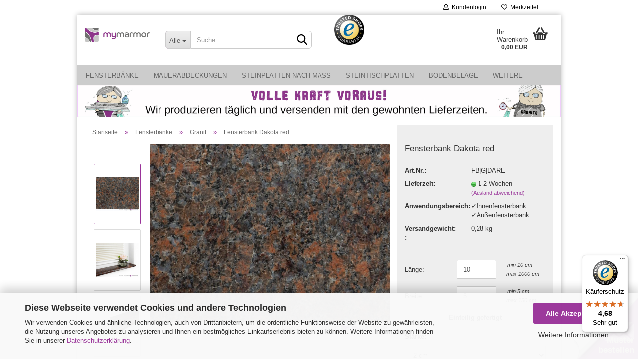

--- FILE ---
content_type: text/html; charset=utf-8
request_url: https://www.mymarmor.de/fensterbank-granit-dakota-red.html
body_size: 19725
content:
<!DOCTYPE html> <html xmlns="http://www.w3.org/1999/xhtml" dir="ltr" lang="de"> <head> <meta name="viewport" content="width=device-width, initial-scale=1, minimum-scale=1.0, maximum-scale=1.0, user-scalable=no" /> <meta http-equiv="Content-Type" content="text/html; charset=utf-8" /> <meta name="language" content="de" /> <meta name='author' content='Andreas Citerei' /> <meta name='copyright' content='(c) 2017 mymarmor UG' /> <meta name='date' content='2017' /> <meta name='name' content='mymarmor' /> <meta name='og:locale' content='de_de' /> <meta name='page-topic' content='Fensterbänke, Marmorfensterbänke, Granitfensterbänke, Marmor, Granit, Naturstein, Emperor, Terrassenplatten, Marmorreinigungsmittel, Reinigungsmittel, Treppen, Granittreppen, Marmortreppen, Fliesen, Bodenbeläge, Sockelleisten, Küchenarbeitsplatten, Waschtische, Ausseneingänge, Trittsteine, Wandfliesen' /> <meta name='page-type' content='Onlineshop' /> <meta name='publisher' content='mymarmor UG' /> <meta name='type' content='Brand' /> <meta name="keywords" content="Naturstein, Marmor, Granit, Treppen, Fensterbänke, Natursteinshop, Naturstein online kaufen, Treppenkonfigurator, Marmortreppe, Natursteintreppe, Granittreppe, Granitfensterbank, Marmorfensterbank" /> <meta name="description" content="Naturstein-Fensterbank Dakota red- Granit ✓ Für innen &amp; außen geeignet ✓ einfach online bestellen ▶ Jetzt Maße eingeben &amp; günstigen Preis entdecken!" /> <title>Fensterbank Dakota red auf Maß | mymarmor.de</title> <meta property="og:title" content="Fensterbank Dakota red" /> <meta property="og:site_name" content="mymarmor" /> <meta property="og:locale" content="de_DE" /> <meta property="og:type" content="product" /> <meta property="og:description" content="Naturstein-Fensterbank Dakota red- Granit ✓ Für innen &amp; außen geeignet ✓ einfach online bestellen ▶ Jetzt Maße eingeben &amp; günstigen Preis entdecken!" /> <meta property="og:image" content="https://www.mymarmor.de/images/product_images/info_images/Fensterbank_Dakota-red_poliert_1.jpg" /> <meta property="og:image" content="https://www.mymarmor.de/images/product_images/info_images/Fensterbank_Dakota-red_poliert_2.jpg" /> <meta property="og:image" content="https://www.mymarmor.de/images/product_images/info_images/Fensterbank_Dakota-red_poliert_3.jpg" /> <base href="https://www.mymarmor.de/" /> <link rel="shortcut icon" href="https://www.mymarmor.de/images/logos/favicon.ico" type="image/x-icon" /> <link rel="apple-touch-icon" href="https://www.mymarmor.de/images/logos/favicon.png" /> <link id="main-css" type="text/css" rel="stylesheet" href="public/theme/styles/system/main.min.css?bust=1768987876" /> <meta name="robots" content="index,follow" /> <link rel="canonical" href="https://www.mymarmor.de/fensterbank-granit-dakota-red.html" /> <meta property="og:url" content="https://www.mymarmor.de/fensterbank-granit-dakota-red.html"> <script async	
		data-type="text/javascript"
		type="as-oil"
		data-purposes="6"
		data-managed="as-oil">

		
(function(w,d,s,l,i){w[l]=w[l]||[];w[l].push({'gtm.start':
new Date().getTime(),event:'gtm.js'});var f=d.getElementsByTagName(s)[0],
j=d.createElement(s),dl=l!='dataLayer'?'&l='+l:'';j.async=true;j.src=
'https://www.googletagmanager.com/gtm.js?id='+i+dl;f.parentNode.insertBefore(j,f);
})(window,document,'script','dataLayer','GTM-NTL4LHV');


</script> <script type="text/javascript">
    // Cross browser event handler definition
    var eventMethod = window.addEventListener ? 'addEventListener' : 'attachEvent';
    var messageEvent = eventMethod === 'attachEvent' ? 'onmessage' : 'message';
    var eventer = window[eventMethod];

    // Callback to be executed when event is fired
    function receiveMessage(event) {
      function eventDataContains(str) {
        return JSON.stringify(event.data).indexOf(str) !== -1;
      }
      if (event && event.data && (eventDataContains('oil_optin_done'))) {
        // Do something when event is fired...
        window.dataLayer = window.dataLayer || [];
window.dataLayer.push({
 'event': 'optin',
 });
      }
    }

    // Register event handler
    eventer(messageEvent, receiveMessage, false);
  </script> <script async
                data-desktop-y-offset="0"
                data-mobile-y-offset="0"
                data-desktop-disable-reviews="false"
                data-desktop-enable-custom="false"
                data-desktop-position="right"
                data-desktop-custom-width="156"
                data-desktop-enable-fadeout="false"
                data-disable-mobile="false"
                data-disable-trustbadge="false"
                data-mobile-custom-width="156"
                data-mobile-disable-reviews="false"
                data-mobile-enable-custom="false"
                data-mobile-position="right"
                data-mobile-enable-topbar="false"
                src="//widgets.trustedshops.com/js/X639E0F79617A7823E1D46C231963C7C9.js"></script> </head> <body class="page-product-info" data-gambio-namespace="https://www.mymarmor.de/public/theme/javascripts/system" data-jse-namespace="https://www.mymarmor.de/JSEngine/build" data-gambio-controller="initialize" data-gambio-widget="input_number responsive_image_loader transitions image_maps modal history dropdown core_workarounds anchor" data-input_number-separator="," > <div id="outer-wrapper" > <header id="header" class="navbar"> <div id="topbar-container"> <div class="navbar-topbar"> <nav data-gambio-widget="menu link_crypter" data-menu-switch-element-position="false" data-menu-events='{"desktop": ["click"], "mobile": ["click"]}' data-menu-ignore-class="dropdown-menu"> <ul class="nav navbar-nav navbar-right" data-menu-replace="partial"> <li class="navbar-topbar-item"> <ul id="secondaryNavigation" class="nav navbar-nav ignore-menu"> </ul> <script id="secondaryNavigation-menu-template" type="text/mustache">
                                    
                                        <ul id="secondaryNavigation" class="nav navbar-nav">
                                            <li v-for="(item, index) in items" class="navbar-topbar-item hidden-xs content-manager-item">
                                                <a href="javascript:;" :title="item.title" @click="goTo(item.content)">
                                                    <span class="fa fa-arrow-circle-right visble-xs-block"></span>
                                                    {{item.title}}
                                                </a>
                                            </li>
                                        </ul>
                                    
                                </script> </li> <li class="dropdown navbar-topbar-item first"> <a title="Anmeldung" href="/fensterbank-granit-dakota-red.html#" class="dropdown-toggle" data-toggle-hover="dropdown"> <span class="fa fa-user-o"></span>
														
																									

												&nbsp;Kundenlogin
											</a> <ul class="dropdown-menu dropdown-menu-login arrow-top"> <li class="arrow"></li> <li class="dropdown-header hidden-xs">Kundenlogin</li> <li> <form action="https://www.mymarmor.de/login.php?action=process" method="post" class="form-horizontal"> <input type="hidden" name="return_url" value="https://www.mymarmor.de/fensterbank-granit-dakota-red.html"> <input type="hidden" name="return_url_hash" value="51e3ef29bdf0bf54f551a249686142fab6876f354aa29e0a6807cf6dd2cb068a"> <div class="form-group"> <input autocomplete="username" type="email" id="box-login-dropdown-login-username" class="form-control" placeholder="E-Mail" name="email_address" /> </div> <div class="form-group password-form-field" data-gambio-widget="show_password"> <input autocomplete="current-password" type="password" id="box-login-dropdown-login-password" class="form-control" placeholder="Passwort" name="password" /> <button class="btn show-password hidden" type="button"> <i class="fa fa-eye" aria-hidden="true"></i> </button> </div> <div class="dropdown-footer row"> <input type="submit" class="btn btn-primary btn-block" value="Anmelden" /> <ul> <li> <a title="Konto erstellen" href="https://www.mymarmor.de/shop.php?do=CreateRegistree">
												Konto erstellen
											</a> </li> <li> <a title="Passwort vergessen?" href="https://www.mymarmor.de/password_double_opt.php">
												Passwort vergessen?
											</a> </li> </ul> </div> </form> </li> </ul> </li> <li class="navbar-topbar-item"> <a href="https://www.mymarmor.de/wish_list.php" title="Merkzettel anzeigen"> <span class="fa fa-heart-o"></span>
														
																									

												&nbsp;Merkzettel
											</a> </li> </ul> </nav> </div> </div> <div class="inside"> <div class="row"> <div class="navbar-header" data-gambio-widget="mobile_menu"> <div id="navbar-brand" class="navbar-brand"> <a href="https://www.mymarmor.de/" title="mymarmor"> <img id="main-header-logo" class="img-responsive" src="https://www.mymarmor.de/images/logos/logo_color_klein_logo-2_logo.png" alt="mymarmor-Logo"> </a> </div> <button type="button" class="navbar-toggle" data-mobile_menu-target="#categories .navbar-collapse" data-mobile_menu-body-class="categories-open" data-mobile_menu-toggle-content-visibility> <img src="public/theme/images/svgs/bars.svg" class="gx-menu svg--inject" alt=""> </button> <button type="button" class="navbar-toggle cart-icon" data-mobile_menu-location="shopping_cart.php"> <img src="public/theme/images/svgs/basket.svg" class="gx-cart-basket svg--inject" alt=""> <span class="cart-products-count hidden">
				0
			</span> </button> <button type="button" class="navbar-toggle" data-mobile_menu-target=".navbar-search" data-mobile_menu-body-class="search-open" data-mobile_menu-toggle-content-visibility> <img src="public/theme/images/svgs/search.svg" class="gx-search svg--inject" alt=""> </button> </div> <div class="navbar-search collapse"> <p class="navbar-search-header dropdown-header">Suche</p> <form action="advanced_search_result.php" method="get" data-gambio-widget="live_search"> <div class="navbar-search-input-group input-group"> <div class="navbar-search-input-group-btn input-group-btn custom-dropdown" data-dropdown-trigger-change="false" data-dropdown-trigger-no-change="false"> <button type="button" class="btn btn-default dropdown-toggle" data-toggle="dropdown" aria-haspopup="true" aria-expanded="false"> <span class="dropdown-name">Alle</span> <span class="caret"></span> </button> <ul class="dropdown-menu"> <li><a href="#" data-rel="0">Alle</a></li> <li><a href="#" data-rel="12">Fensterbänke</a></li> <li><a href="#" data-rel="64">Mauerabdeckungen</a></li> <li><a href="#" data-rel="83">Steinplatten nach Maß</a></li> <li><a href="#" data-rel="127">Steintischplatten</a></li> <li><a href="#" data-rel="113">Bodenbeläge</a></li> <li><a href="#" data-rel="35">Treppen</a></li> <li><a href="#" data-rel="24">Zubehör</a></li> </ul> <select name="categories_id"> <option value="0">Alle</option> <option value="12">Fensterbänke</option> <option value="64">Mauerabdeckungen</option> <option value="83">Steinplatten nach Maß</option> <option value="127">Steintischplatten</option> <option value="113">Bodenbeläge</option> <option value="35">Treppen</option> <option value="24">Zubehör</option> </select> </div> <button type="submit" class="form-control-feedback"> <img src="public/theme/images/svgs/search.svg" class="gx-search-input svg--inject" alt=""> </button> <input type="text" name="keywords" placeholder="Suche..." class="form-control search-input" autocomplete="off" /> </div> <input type="hidden" value="1" name="inc_subcat" /> <div class="navbar-search-footer visible-xs-block"> <button class="btn btn-primary btn-block" type="submit">
								Suche...
							</button> <a href="advanced_search.php" class="btn btn-default btn-block" title="Erweiterte Suche">
								Erweiterte Suche
							</a> </div> <div class="search-result-container"></div> </form> </div> <div class="custom-container"> <div class="inside"> <div class="col-xs-12 col-md-7" style="display:flex; height:80px; align-items:self-end;"> <a href="https://www.trustedshops.de/bewertung/info_X639E0F79617A7823E1D46C231963C7C9.html" target="_blank"><img alt="Shopbewertung - mymarmor.de" border="0" hspace="1" id="svimage-56" src="https://www.mymarmor.de/images/logos/trustbadge.png" width="60" height="60"/></a> </div> </div> </div> <nav id="cart-container" class="navbar-cart" data-gambio-widget="menu cart_dropdown" data-menu-switch-element-position="false"> <ul class="cart-container-inner"> <li> <a href="https://www.mymarmor.de/shopping_cart.php" class="dropdown-toggle"> <img src="public/theme/images/svgs/basket.svg" alt="" class="gx-cart-basket svg--inject"> <span class="cart">
									Ihr Warenkorb<br /> <span class="products">
										0,00 EUR
									</span> </span> <span class="cart-products-count hidden"> </span> </a> <ul class="dropdown-menu arrow-top cart-dropdown cart-empty"> <li class="arrow"></li> <script>
            function ga4ViewCart() {
                console.log('GA4 is disabled');
            }
        </script> <li class="cart-dropdown-inside"> <div class="cart-empty">
							Sie haben noch keine Artikel in Ihrem Warenkorb.
						</div> </li> </ul> </li> </ul> </nav> </div> </div> <noscript> <div class="alert alert-danger noscript-notice">
			JavaScript ist in Ihrem Browser deaktiviert. Aktivieren Sie JavaScript, um alle Funktionen des Shops nutzen und alle Inhalte sehen zu können.
		</div> </noscript> <div id="categories"> <div class="navbar-collapse collapse"> <nav class="navbar-default navbar-categories" data-gambio-widget="menu"> <ul class="level-1 nav navbar-nav"> <li class="dropdown level-1-child" data-id="12"> <a class="dropdown-toggle" href="https://www.mymarmor.de/fensterbaenke/" title="Fensterbänke">
												
													Fensterbänke
												
																							</a> <ul data-level="2" class="level-2 dropdown-menu dropdown-menu-child"> <li class="enter-category hidden-sm hidden-md hidden-lg show-more"> <a class="dropdown-toggle" href="https://www.mymarmor.de/fensterbaenke/" title="Fensterbänke">
																		
																			Fensterbänke anzeigen
																		
																	</a> </li> <li class="level-2-child active"> <a href="https://www.mymarmor.de/fensterbaenke/granit/" title="Granit">
																			Granit
																		</a> </li> <li class="level-2-child"> <a href="https://www.mymarmor.de/fensterbaenke/marmor/" title="Marmor">
																			Marmor
																		</a> </li> <li class="level-2-child"> <a href="https://www.mymarmor.de/fensterbaenke/kunststein/" title="Kunststein">
																			Kunststein
																		</a> </li> <li class="level-2-child"> <a href="https://www.mymarmor.de/fensterbaenke/granit-valde/" title="Granit-Valde">
																			Granit-Valde
																		</a> </li> <li class="level-2-child"> <a href="https://www.mymarmor.de/fensterbaenke/sandstein/" title="Sandstein-Fensterbank">
																			Sandstein-Fensterbank
																		</a> </li> <li class="level-2-child"> <a href="https://www.mymarmor.de/fensterbaenke/betonwerkstein/" title="Betonwerkstein">
																			Betonwerkstein
																		</a> </li> <li class="enter-category hidden-more hidden-xs"> <a class="dropdown-toggle col-xs-6" href="https://www.mymarmor.de/fensterbaenke/" title="Fensterbänke">Fensterbänke anzeigen</a> <span class="close-menu-container col-xs-6"> <span class="close-flyout"> <i class="fa fa-close"></i> </span> </span> </li> </ul> </li> <li class="dropdown level-1-child" data-id="64"> <a class="dropdown-toggle" href="https://www.mymarmor.de/mauerabdeckung/" title="Mauerabdeckungen">
												
													Mauerabdeckungen
												
																							</a> <ul data-level="2" class="level-2 dropdown-menu dropdown-menu-child"> <li class="enter-category hidden-sm hidden-md hidden-lg show-more"> <a class="dropdown-toggle" href="https://www.mymarmor.de/mauerabdeckung/" title="Mauerabdeckungen">
																		
																			Mauerabdeckungen anzeigen
																		
																	</a> </li> <li class="level-2-child"> <a href="https://www.mymarmor.de/mauerabdeckungen/granit/" title="Granit">
																			Granit
																		</a> </li> <li class="level-2-child"> <a href="https://www.mymarmor.de/mauerabdeckungen/marmor/" title="Marmor">
																			Marmor
																		</a> </li> <li class="level-2-child"> <a href="https://www.mymarmor.de/mauerabdeckungen/kunststein/" title="Kunststein">
																			Kunststein
																		</a> </li> <li class="level-2-child"> <a href="https://www.mymarmor.de/mauerabdeckungen/granit-valde/" title="Granit-Valde">
																			Granit-Valde
																		</a> </li> <li class="level-2-child"> <a href="https://www.mymarmor.de/mauerabdeckung/sandstein-130/" title="Sandstein">
																			Sandstein
																		</a> </li> <li class="level-2-child"> <a href="https://www.mymarmor.de/mauerabdeckung/betonwerkstein-133/" title="Betonwerkstein">
																			Betonwerkstein
																		</a> </li> <li class="enter-category hidden-more hidden-xs"> <a class="dropdown-toggle col-xs-6" href="https://www.mymarmor.de/mauerabdeckung/" title="Mauerabdeckungen">Mauerabdeckungen anzeigen</a> <span class="close-menu-container col-xs-6"> <span class="close-flyout"> <i class="fa fa-close"></i> </span> </span> </li> </ul> </li> <li class="dropdown level-1-child" data-id="83"> <a class="dropdown-toggle" href="https://www.mymarmor.de/natursteinplatten/" title="Steinplatten nach Maß">
												
													Steinplatten nach Maß
												
																							</a> <ul data-level="2" class="level-2 dropdown-menu dropdown-menu-child"> <li class="enter-category hidden-sm hidden-md hidden-lg show-more"> <a class="dropdown-toggle" href="https://www.mymarmor.de/natursteinplatten/" title="Steinplatten nach Maß">
																		
																			Steinplatten nach Maß anzeigen
																		
																	</a> </li> <li class="level-2-child"> <a href="https://www.mymarmor.de/granitplatten/" title="Granitplatten">
																			Granitplatten
																		</a> </li> <li class="level-2-child"> <a href="https://www.mymarmor.de/natursteinplatten/marmorplatten/" title="Marmorplatten">
																			Marmorplatten
																		</a> </li> <li class="level-2-child"> <a href="https://www.mymarmor.de/natursteinplatten/kunststeinplatten/" title="Kunststeinplatten">
																			Kunststeinplatten
																		</a> </li> <li class="level-2-child"> <a href="https://www.mymarmor.de/natursteinplatten/sandsteinplatten/" title="Sandsteinplatten">
																			Sandsteinplatten
																		</a> </li> <li class="level-2-child"> <a href="https://www.mymarmor.de/natursteinplatten/betonwerksteinplatten/" title="Betonwerksteinplatten">
																			Betonwerksteinplatten
																		</a> </li> <li class="level-2-child"> <a href="https://www.mymarmor.de/natursteinplatten/beistelltische/" title="Beistelltische">
																			Beistelltische
																		</a> </li> <li class="level-2-child"> <a href="https://www.mymarmor.de/natursteinplatten/kuechenarbeitsplatten/" title="Küchenarbeitsplatten">
																			Küchenarbeitsplatten
																		</a> </li> <li class="level-2-child"> <a href="https://www.mymarmor.de/natursteinplatten/waschtische/" title="Waschtische">
																			Waschtische
																		</a> </li> <li class="enter-category hidden-more hidden-xs"> <a class="dropdown-toggle col-xs-6" href="https://www.mymarmor.de/natursteinplatten/" title="Steinplatten nach Maß">Steinplatten nach Maß anzeigen</a> <span class="close-menu-container col-xs-6"> <span class="close-flyout"> <i class="fa fa-close"></i> </span> </span> </li> </ul> </li> <li class="dropdown level-1-child" data-id="127"> <a class="dropdown-toggle" href="https://www.mymarmor.de/steintischplatten/" title="Steintischplatten">
												
													Steintischplatten
												
																							</a> <ul data-level="2" class="level-2 dropdown-menu dropdown-menu-child"> <li class="enter-category hidden-sm hidden-md hidden-lg show-more"> <a class="dropdown-toggle" href="https://www.mymarmor.de/steintischplatten/" title="Steintischplatten">
																		
																			Steintischplatten anzeigen
																		
																	</a> </li> <li class="level-2-child"> <a href="https://www.mymarmor.de/steintischplatten/granittischplatten/" title="Granit-Tischplatten">
																			Granit-Tischplatten
																		</a> </li> <li class="level-2-child"> <a href="https://www.mymarmor.de/steintischplatten/marmortischplatten/" title="Marmor-Tischplatten">
																			Marmor-Tischplatten
																		</a> </li> <li class="level-2-child"> <a href="https://www.mymarmor.de/steintischplatten/kunststeintischplatten/" title="Kunststein-Tischplatten">
																			Kunststein-Tischplatten
																		</a> </li> <li class="level-2-child"> <a href="https://www.mymarmor.de/steintischplatten/betonwerkstein-145/" title="Betonwerkstein-Tischplatten">
																			Betonwerkstein-Tischplatten
																		</a> </li> <li class="enter-category hidden-more hidden-xs"> <a class="dropdown-toggle col-xs-6" href="https://www.mymarmor.de/steintischplatten/" title="Steintischplatten">Steintischplatten anzeigen</a> <span class="close-menu-container col-xs-6"> <span class="close-flyout"> <i class="fa fa-close"></i> </span> </span> </li> </ul> </li> <li class="dropdown level-1-child" data-id="113"> <a class="dropdown-toggle" href="https://www.mymarmor.de/bodenbelaege/" title="Bodenbeläge">
												
													Bodenbeläge
												
																							</a> <ul data-level="2" class="level-2 dropdown-menu dropdown-menu-child"> <li class="enter-category hidden-sm hidden-md hidden-lg show-more"> <a class="dropdown-toggle" href="https://www.mymarmor.de/bodenbelaege/" title="Bodenbeläge">
																		
																			Bodenbeläge anzeigen
																		
																	</a> </li> <li class="dropdown level-2-child"> <a href="https://www.mymarmor.de/bodenbelaege/natursteinfliesen/" title="Natursteinfliesen">
																			Natursteinfliesen
																		</a> <ul data-level="3" class="level-3 dropdown-menu dropdown-menu-child"> <li class="enter-category"> <a href="https://www.mymarmor.de/bodenbelaege/natursteinfliesen/" title="Natursteinfliesen" class="dropdown-toggle">
																						Natursteinfliesen anzeigen
																					</a> </li> <li class="level-3-child"> <a href="https://www.mymarmor.de/bodenbelaege/natursteinfliesen/granitfliesen/" title="Granitfliesen">
																								Granitfliesen
																							</a> </li> <li class="level-3-child"> <a href="https://www.mymarmor.de/bodenbelaege/natursteinfliesen/marmorfliesen/" title="Marmorfliesen">
																								Marmorfliesen
																							</a> </li> </ul> </li> <li class="dropdown level-2-child"> <a href="https://www.mymarmor.de/bodenbelaege/terrassenplatten/" title="Terrassenplatten">
																			Terrassenplatten
																		</a> <ul data-level="3" class="level-3 dropdown-menu dropdown-menu-child"> <li class="enter-category"> <a href="https://www.mymarmor.de/bodenbelaege/terrassenplatten/" title="Terrassenplatten" class="dropdown-toggle">
																						Terrassenplatten anzeigen
																					</a> </li> <li class="level-3-child"> <a href="https://www.mymarmor.de/bodenbelaege/terrassenplatten/terrassenplatten-holzoptik/" title="Terrassenplatten in Holzoptik">
																								Terrassenplatten in Holzoptik
																							</a> </li> <li class="level-3-child"> <a href="https://www.mymarmor.de/bodenbelaege/terrassenplatten/terrassenplatten-betonoptik/" title="Terrassenplatten in Betonoptik">
																								Terrassenplatten in Betonoptik
																							</a> </li> <li class="level-3-child"> <a href="https://www.mymarmor.de/bodenbelaege/terrassenplatten/terrassenplatten-steinoptik/" title="Terrassenplatten in Steinoptik">
																								Terrassenplatten in Steinoptik
																							</a> </li> <li class="level-3-child"> <a href="https://www.mymarmor.de/bodenbelaege/terrassenplatten/terrassenplatten-antik/" title="Terrassenplatten Antik">
																								Terrassenplatten Antik
																							</a> </li> </ul> </li> <li class="enter-category hidden-more hidden-xs"> <a class="dropdown-toggle col-xs-6" href="https://www.mymarmor.de/bodenbelaege/" title="Bodenbeläge">Bodenbeläge anzeigen</a> <span class="close-menu-container col-xs-6"> <span class="close-flyout"> <i class="fa fa-close"></i> </span> </span> </li> </ul> </li> <li class="dropdown level-1-child" data-id="35"> <a class="dropdown-toggle" href="https://www.mymarmor.de/treppen/" title="Treppen">
												
													Treppen
												
																							</a> <ul data-level="2" class="level-2 dropdown-menu dropdown-menu-child"> <li class="enter-category hidden-sm hidden-md hidden-lg show-more"> <a class="dropdown-toggle" href="https://www.mymarmor.de/treppen/" title="Treppen">
																		
																			Treppen anzeigen
																		
																	</a> </li> <li class="level-2-child"> <a href="https://www.mymarmor.de/treppen/granittreppe/" title="Granittreppen">
																			Granittreppen
																		</a> </li> <li class="level-2-child"> <a href="https://www.mymarmor.de/treppen/marmortreppe/" title="Marmortreppen">
																			Marmortreppen
																		</a> </li> <li class="level-2-child"> <a href="https://www.mymarmor.de/treppen/agglotreppe/" title="Agglotreppen">
																			Agglotreppen
																		</a> </li> <li class="enter-category hidden-more hidden-xs"> <a class="dropdown-toggle col-xs-6" href="https://www.mymarmor.de/treppen/" title="Treppen">Treppen anzeigen</a> <span class="close-menu-container col-xs-6"> <span class="close-flyout"> <i class="fa fa-close"></i> </span> </span> </li> </ul> </li> <li class="dropdown level-1-child" data-id="24"> <a class="dropdown-toggle" href="https://www.mymarmor.de/naturstein-zubehoer/" title="Zubehör">
												
													Zubehör
												
																							</a> <ul data-level="2" class="level-2 dropdown-menu dropdown-menu-child"> <li class="enter-category hidden-sm hidden-md hidden-lg show-more"> <a class="dropdown-toggle" href="https://www.mymarmor.de/naturstein-zubehoer/" title="Zubehör">
																		
																			Zubehör anzeigen
																		
																	</a> </li> <li class="level-2-child"> <a href="https://www.mymarmor.de/naturstein-zubehoer/natursteinkleber/" title="Natursteinkleber">
																			Natursteinkleber
																		</a> </li> <li class="level-2-child"> <a href="https://www.mymarmor.de/naturstein-zubehoer/natursteinpflege/" title="Natursteinpflege">
																			Natursteinpflege
																		</a> </li> <li class="level-2-child"> <a href="https://www.mymarmor.de/naturstein-zubehoer/natursteinreinigung/" title="Natursteinreinigung">
																			Natursteinreinigung
																		</a> </li> <li class="level-2-child"> <a href="https://www.mymarmor.de/naturstein-zubehoer/natursteinschutz/" title="Natursteinschutz">
																			Natursteinschutz
																		</a> </li> <li class="level-2-child"> <a href="https://www.mymarmor.de/naturstein-zubehoer/natursteinpflegesets/" title="Natursteinpflegesets">
																			Natursteinpflegesets
																		</a> </li> <li class="level-2-child"> <a href="https://www.mymarmor.de/naturstein-zubehoer/silikon/" title="Natursteinsilikon">
																			Natursteinsilikon
																		</a> </li> <li class="enter-category hidden-more hidden-xs"> <a class="dropdown-toggle col-xs-6" href="https://www.mymarmor.de/naturstein-zubehoer/" title="Zubehör">Zubehör anzeigen</a> <span class="close-menu-container col-xs-6"> <span class="close-flyout"> <i class="fa fa-close"></i> </span> </span> </li> </ul> </li> <li id="mainNavigation" class="custom custom-entries hidden-xs"> </li> <script id="mainNavigation-menu-template" type="text/mustache">
                
				    <li id="mainNavigation" class="custom custom-entries hidden-xs">
                        <a v-for="(item, index) in items" href="javascript:;" @click="goTo(item.content)">
                            {{item.title}}
                        </a>
                    </li>
                
            </script> <li class="dropdown dropdown-more" style="display: none"> <a class="dropdown-toggle" href="#" title="">
										Weitere
									</a> <ul class="level-2 dropdown-menu ignore-menu"></ul> </li> </ul> </nav> </div> </div> </header> <div id="stage" data-gambio-widget="slider_flyover"> <div id="slider" data-gambio-widget="slider_responsive" data-slider_responsive-source="#json-serialized-slider" data-slider_responsive-effect="fade" data-slider_responsive-speed="600"> <div class="swiper-container" data-gambio-widget="swiper" data-swiper-disable-translucence-fix="true" data-swiper-breakpoints='[{"breakpoint": 100, "usePreviewBullets": true, "slidesPerView": 1}]' data-swiper-slider-options='{"effect": "fade", "speed": 600, "nextButton": ".js-teaser-slider-next", "prevButton": ".js-teaser-slider-prev", "autoplay": }'> <div class="swiper-wrapper"> </div> <div class="swiper-pagination"></div> <div class="js-teaser-slider-prev swiper-button-prev"></div> <div class="js-teaser-slider-next swiper-button-next"></div> </div> <script type="application/json" id="json-serialized-slider">{
    "id": 10,
    "name": "Er\u00f6ffnung Startseite",
    "speed": 7,
    "showOnStartPage": true,
    "slides": [
        {
            "id": 47,
            "languageId": 2,
            "thumbnail": "",
            "title": "Lieferzeit",
            "altText": "",
            "url": "",
            "urlTarget": "_blank",
            "images": [
                {
                    "id": 185,
                    "languageId": 2,
                    "breakpoint": "xs",
                    "image": "Lieferzeit.jpg",
                    "areas": []
                },
                {
                    "id": 186,
                    "languageId": 2,
                    "breakpoint": "sm",
                    "image": "Lieferzeit.jpg",
                    "areas": []
                },
                {
                    "id": 187,
                    "languageId": 2,
                    "breakpoint": "md",
                    "image": "Lieferzeit.jpg",
                    "areas": []
                },
                {
                    "id": 188,
                    "languageId": 2,
                    "breakpoint": "lg",
                    "image": "Lieferzeit.jpg",
                    "areas": []
                }
            ],
            "sortOrder": 1
        }
    ]
}</script> <script type="application/json" id="json-placeholder-slide">{"baseUrl":"https:\/\/www.mymarmor.de\/images\/slider_images\/","languageId":"2"}</script> <script>
		// Render the correct placeholder image depending the viewport width.
		(function() {
			var slider = JSON.parse(document.getElementById('json-serialized-slider').innerHTML);
			var placeholderSlide = JSON.parse(document.getElementById('json-placeholder-slide').innerHTML);
			var breakpoint;
			
			if (window.innerWidth <= 768) {
				breakpoint = 'xs'
			} else if (window.innerWidth <= 992) {
				breakpoint = 'sm';
			} else if (window.innerWidth <= 1200) {
				breakpoint = 'md';
			} else {
				breakpoint = 'lg';
			}
			
			loop:
			for (var index in slider.slides) {
				var slide = slider.slides[index];
				
				if (slide.languageId !== +placeholderSlide.languageId) { // + converts value to int
					continue;
				}
				
				for (var imageIndex in slide.images) {
					var slideImage = slide.images[imageIndex];
					
					if (slideImage.breakpoint === breakpoint && slideImage.image) {
						var slide = document.createElement('div');
						slide.className = 'swiper-slide';
						
						var image = document.createElement('img');
						image.className = 'placeholder-image img-responsive center-block';
						image.setAttribute('src', placeholderSlide.baseUrl + slideImage.image);
						
						slide.appendChild(image);
						
						document.querySelector('#slider .swiper-container .swiper-wrapper').appendChild(slide);
						
						break loop;
					}
				}
			}
		})();
	</script> </div> </div> <div id="wrapper"> <div class="row"> <div id="main"> <div class="main-inside"> <script type="application/ld+json">{"@context":"https:\/\/schema.org","@type":"BreadcrumbList","itemListElement":[{"@type":"ListItem","position":1,"name":"Startseite","item":"https:\/\/www.mymarmor.de\/"},{"@type":"ListItem","position":2,"name":"Fensterb\u00e4nke","item":"https:\/\/www.mymarmor.de\/fensterbaenke\/"},{"@type":"ListItem","position":3,"name":"Granit","item":"https:\/\/www.mymarmor.de\/fensterbaenke\/granit\/"},{"@type":"ListItem","position":4,"name":"Fensterbank Dakota red","item":"https:\/\/www.mymarmor.de\/fensterbank-granit-dakota-red.html"}]}</script> <div id="breadcrumb_navi"> <span class="breadcrumbEntry"> <a href="https://www.mymarmor.de/" class="headerNavigation"> <span>Startseite</span> </a> </span> <span class="breadcrumbSeparator"> &raquo; </span> <span class="breadcrumbEntry"> <a href="https://www.mymarmor.de/fensterbaenke/" class="headerNavigation"> <span>Fensterbänke</span> </a> </span> <span class="breadcrumbSeparator"> &raquo; </span> <span class="breadcrumbEntry"> <a href="https://www.mymarmor.de/fensterbaenke/granit/" class="headerNavigation"> <span>Granit</span> </a> </span> <span class="breadcrumbSeparator"> &raquo; </span> <span class="breadcrumbEntry"> <span>Fensterbank Dakota red</span> </span> </div> <div id="shop-top-banner"> </div> <script type="application/ld+json">
			{"@context":"http:\/\/schema.org","@type":"Product","name":"Fensterbank Dakota red","description":"Fensterbank Dakota red      \t  \t\tName: Dakota red  \t\tSynonyme: Dakota Red, Indian Mahogany, Kinawa India  \t\tGesteinsart: Granit - Granulit  \t\tFarbe: r&ouml;tlich braun, anthrazit  \t\tHerkunft: Indien  \t    \t  \t\tTechnische Werte (ca. Angaben):  \t\tRohdichte: 2,82 kg\/dm&sup3;  \t\tDruckfestigkeit: 194 N\/mm&sup2;  \t\tWasseraufnahme: 0,18 Gew.-%  \t\tFrostbest&auml;ndig, politurbest&auml;ndig, s&auml;urebest&auml;ndig  \t      &rArr;Direkt mitbestellen und Versandkosten sparen.      \t  \t\tSakret-Kleber f&uuml;r Naturstein  \t\t  \t    \t  \t\tHMK R155  \t\tGrundreiniger  \t    \t  \t\tHMK P324  \t\tEdelsteinseife  \t    \t  \t\tHMK S244  \t\tFarbvertiefung  \t    \t  \t\tRamsauer  \t\tNatursteinsilikon  \t    &nbsp;      \t  \t\tHMK R162  \t\tAlgen-Ex  \t    \t  \t\tHMK R170  \t\tAussenreiniger  \t    \t  \t\tHMK R799  \t\tSpeziall&ouml;ser  \t    \t  \t\tHMK R154  \t\tL&ouml;sefix  \t    \t  \t\tHMK RSP301  \t\tAll in one  \t        \t  \t\t  \t\t\t  \t\t\t\t  \t\t\t\t\t  \t\t\t\t\t\t&nbsp;  \t\t\t\t\t    \t\t\t\t\t  \t\t\t\t\t\tMuster   \t\t\t\t\t\tbestellen  \t\t\t\t\t  \t\t\t\t  \t\t\t  \t\t  \t  ","image":["https:\/\/www.mymarmor.de\/images\/product_images\/info_images\/Fensterbank_Dakota-red_poliert_1.jpg","https:\/\/www.mymarmor.de\/images\/product_images\/info_images\/Fensterbank_Dakota-red_poliert_2.jpg","https:\/\/www.mymarmor.de\/images\/product_images\/info_images\/Fensterbank_Dakota-red_poliert_3.jpg"],"url":"https:\/\/www.mymarmor.de\/fensterbank-granit-dakota-red.html","itemCondition":"NewCondition","offers":{"@type":"AggregateOffer","lowPrice":272.42,"highPrice":553.28,"priceCurrency":"EUR","offerCount":72000},"model":"FB|G|DARE","sku":"FB|G|DARE"}
		</script> <div class="product-info product-info-default row"> <div id="product_image_layer"> <div class="product-info-layer-image"> <div class="product-info-image-inside"> <script>
            
            window.addEventListener('DOMContentLoaded', function(){
				$.extend(true, $.magnificPopup.defaults, { 
					tClose: 'Schlie&szlig;en (Esc)', // Alt text on close button
					tLoading: 'L&auml;dt...', // Text that is displayed during loading. Can contain %curr% and %total% keys
					
					gallery: { 
						tPrev: 'Vorgänger (Linke Pfeiltaste)', // Alt text on left arrow
						tNext: 'Nachfolger (Rechte Pfeiltaste)', // Alt text on right arrow
						tCounter: '%curr% von %total%' // Markup for "1 of 7" counter
						
					}
				});
			});
            
		</script> <div> <div id="product-info-layer-image" class="swiper-container" data-gambio-_widget="swiper" data-swiper-target="" data-swiper-controls="#product-info-layer-thumbnails" data-swiper-slider-options='{"breakpoints": [], "initialSlide": 0, "pagination": ".js-product-info-layer-image-pagination", "nextButton": ".js-product-info-layer-image-button-next", "prevButton": ".js-product-info-layer-image-button-prev", "effect": "fade", "autoplay": null, "initialSlide": ""}' > <div class="swiper-wrapper" > <div class="swiper-slide" > <div class="swiper-slide-inside "> <img class="img-responsive" src="images/product_images/popup_images/Fensterbank_Dakota-red_poliert_1.jpg" alt="Dakota red, poliert" title="Dakota red, poliert" data-magnifier-src="images/product_images/original_images/Fensterbank_Dakota-red_poliert_1.jpg" /> </div> </div> <div class="swiper-slide" data-index="1"> <div class="swiper-slide-inside "> <img class="img-responsive" src="images/product_images/popup_images/Fensterbank_Dakota-red_poliert_2.jpg" alt="Fensterbank Dakota red, poliert" title="Fensterbank Dakota red, poliert" data-magnifier-src="images/product_images/original_images/Fensterbank_Dakota-red_poliert_2.jpg" /> </div> </div> <div class="swiper-slide" data-index="2"> <div class="swiper-slide-inside "> <img class="img-responsive" src="images/product_images/popup_images/Fensterbank_Dakota-red_poliert_3.jpg" alt="Kantenansicht Dakota red, poliert" title="Kantenansicht Dakota red, poliert" data-magnifier-src="images/product_images/original_images/Fensterbank_Dakota-red_poliert_3.jpg" /> </div> </div> </div> <script type="text/mustache">
					<template>
						
							{{#.}}
								<div class="swiper-slide {{className}}">
									<div class="swiper-slide-inside">
										<img {{{srcattr}}} alt="{{title}}" title="{{title}}" />
									</div>
								</div>
							{{/.}}
						
					</template>
				</script> </div> <div class="js-product-info-layer-image-button-prev swiper-button-prev"></div> <div class="js-product-info-layer-image-button-next swiper-button-next"></div> </div> </div> </div> <div class="product-info-layer-thumbnails"> <script>
            
            window.addEventListener('DOMContentLoaded', function(){
				$.extend(true, $.magnificPopup.defaults, { 
					tClose: 'Schlie&szlig;en (Esc)', // Alt text on close button
					tLoading: 'L&auml;dt...', // Text that is displayed during loading. Can contain %curr% and %total% keys
					
					gallery: { 
						tPrev: 'Vorgänger (Linke Pfeiltaste)', // Alt text on left arrow
						tNext: 'Nachfolger (Rechte Pfeiltaste)', // Alt text on right arrow
						tCounter: '%curr% von %total%' // Markup for "1 of 7" counter
						
					}
				});
			});
            
		</script> <div> <div id="product-info-layer-thumbnails" class="swiper-container" data-gambio-_widget="swiper" data-swiper-target="#product-info-layer-image" data-swiper-controls="" data-swiper-slider-options='{"breakpoints": [], "initialSlide": 0, "pagination": ".js-product-info-layer-thumbnails-pagination", "nextButton": ".js-product-info-layer-thumbnails-button-next", "prevButton": ".js-product-info-layer-thumbnails-button-prev", "spaceBetween": 10, "loop": false, "slidesPerView": "auto", "autoplay": null, "initialSlide": ""}' data-swiper-breakpoints="[]"> <div class="swiper-wrapper" > <div class="swiper-slide" > <div class="swiper-slide-inside "> <div class="align-middle"> <img class="img-responsive" src="images/product_images/gallery_images/Fensterbank_Dakota-red_poliert_1.jpg" alt="Preview: Dakota red, poliert" title="Preview: Dakota red, poliert" data-magnifier-src="images/product_images/original_images/Fensterbank_Dakota-red_poliert_1.jpg" /> </div> </div> </div> <div class="swiper-slide" data-index="1"> <div class="swiper-slide-inside "> <div class="align-middle"> <img class="img-responsive" src="images/product_images/gallery_images/Fensterbank_Dakota-red_poliert_2.jpg" alt="Preview: Fensterbank Dakota red, poliert" title="Preview: Fensterbank Dakota red, poliert" data-magnifier-src="images/product_images/original_images/Fensterbank_Dakota-red_poliert_2.jpg" /> </div> </div> </div> <div class="swiper-slide" data-index="2"> <div class="swiper-slide-inside "> <div class="align-middle"> <img class="img-responsive" src="images/product_images/gallery_images/Fensterbank_Dakota-red_poliert_3.jpg" alt="Preview: Kantenansicht Dakota red, poliert" title="Preview: Kantenansicht Dakota red, poliert" data-magnifier-src="images/product_images/original_images/Fensterbank_Dakota-red_poliert_3.jpg" /> </div> </div> </div> </div> <script type="text/mustache">
					<template>
						
							{{#.}}
								<div class="swiper-slide {{className}}">
									<div class="swiper-slide-inside">
										<img {{{srcattr}}} alt="{{title}}" title="{{title}}" />
									</div>
								</div>
							{{/.}}
						
					</template>
				</script> </div> </div> </div> </div> <div class="product-info-content col-xs-12" data-gambio-widget="cart_handler" data-cart_handler-page="product-info"> <div class="row"> <div class="product-info-title-mobile  col-xs-12 visible-xs-block visible-sm-block"> <span>Fensterbank Dakota red</span> <div> </div> </div> <div class="product-info-stage col-xs-12 col-md-8"> <div id="image-collection-container"> <div class="product-info-image has-zoom" data-gambio-widget="image_gallery_lightbox magnifier" data-magnifier-target=".magnifier-target"> <div class="product-info-image-inside"> <script>
            
            window.addEventListener('DOMContentLoaded', function(){
				$.extend(true, $.magnificPopup.defaults, { 
					tClose: 'Schlie&szlig;en (Esc)', // Alt text on close button
					tLoading: 'L&auml;dt...', // Text that is displayed during loading. Can contain %curr% and %total% keys
					
					gallery: { 
						tPrev: 'Vorgänger (Linke Pfeiltaste)', // Alt text on left arrow
						tNext: 'Nachfolger (Rechte Pfeiltaste)', // Alt text on right arrow
						tCounter: '%curr% von %total%' // Markup for "1 of 7" counter
						
					}
				});
			});
            
		</script> <div> <div id="product_image_swiper" class="swiper-container" data-gambio-widget="swiper" data-swiper-target="" data-swiper-controls="#product_thumbnail_swiper, #product_thumbnail_swiper_mobile" data-swiper-slider-options='{"breakpoints": [], "initialSlide": 0, "pagination": ".js-product_image_swiper-pagination", "nextButton": ".js-product_image_swiper-button-next", "prevButton": ".js-product_image_swiper-button-prev", "effect": "fade", "autoplay": null}' > <div class="swiper-wrapper" > <div class="swiper-slide" > <div class="swiper-slide-inside "> <a onclick="return false" href="images/product_images/original_images/Fensterbank_Dakota-red_poliert_1.jpg" title="Dakota red, poliert"> <img class="img-responsive" src="images/product_images/info_images/Fensterbank_Dakota-red_poliert_1.jpg" alt="Dakota red, poliert" title="Dakota red, poliert" data-magnifier-src="images/product_images/original_images/Fensterbank_Dakota-red_poliert_1.jpg" /> </a> </div> </div> <div class="swiper-slide" data-index="1"> <div class="swiper-slide-inside "> <a onclick="return false" href="images/product_images/original_images/Fensterbank_Dakota-red_poliert_2.jpg" title="Fensterbank Dakota red, poliert"> <img class="img-responsive" src="images/product_images/info_images/Fensterbank_Dakota-red_poliert_2.jpg" alt="Fensterbank Dakota red, poliert" title="Fensterbank Dakota red, poliert" data-magnifier-src="images/product_images/original_images/Fensterbank_Dakota-red_poliert_2.jpg" /> </a> </div> </div> <div class="swiper-slide" data-index="2"> <div class="swiper-slide-inside "> <a onclick="return false" href="images/product_images/original_images/Fensterbank_Dakota-red_poliert_3.jpg" title="Kantenansicht Dakota red, poliert"> <img class="img-responsive" src="images/product_images/info_images/Fensterbank_Dakota-red_poliert_3.jpg" alt="Kantenansicht Dakota red, poliert" title="Kantenansicht Dakota red, poliert" data-magnifier-src="images/product_images/original_images/Fensterbank_Dakota-red_poliert_3.jpg" /> </a> </div> </div> </div> <script type="text/mustache">
					<template>
						
							{{#.}}
								<div class="swiper-slide {{className}}">
									<div class="swiper-slide-inside">
										<img {{{srcattr}}} alt="{{title}}" title="{{title}}" />
									</div>
								</div>
							{{/.}}
						
					</template>
				</script> </div> </div> </div> <input type="hidden" id="current-gallery-hash" value="b6b1875f439b3c4f8aa1f936178d3353"> </div> <div class="product-info-thumbnails hidden-xs hidden-sm swiper-vertical"> <script>
            
            window.addEventListener('DOMContentLoaded', function(){
				$.extend(true, $.magnificPopup.defaults, { 
					tClose: 'Schlie&szlig;en (Esc)', // Alt text on close button
					tLoading: 'L&auml;dt...', // Text that is displayed during loading. Can contain %curr% and %total% keys
					
					gallery: { 
						tPrev: 'Vorgänger (Linke Pfeiltaste)', // Alt text on left arrow
						tNext: 'Nachfolger (Rechte Pfeiltaste)', // Alt text on right arrow
						tCounter: '%curr% von %total%' // Markup for "1 of 7" counter
						
					}
				});
			});
            
		</script> <div> <div id="product_thumbnail_swiper" class="swiper-container" data-gambio-widget="swiper" data-swiper-target="#product_image_swiper" data-swiper-controls="" data-swiper-slider-options='{"breakpoints": [], "initialSlide": 0, "pagination": ".js-product_thumbnail_swiper-pagination", "nextButton": ".js-product_thumbnail_swiper-button-next", "prevButton": ".js-product_thumbnail_swiper-button-prev", "spaceBetween": 10, "loop": false, "direction": "vertical", "slidesPerView": 4, "autoplay": null}' data-swiper-breakpoints="[]"> <div class="swiper-wrapper" > <div class="swiper-slide" > <div class="swiper-slide-inside vertical"> <div class="align-middle"> <img class="img-responsive" src="images/product_images/gallery_images/Fensterbank_Dakota-red_poliert_1.jpg" alt="Preview: Dakota red, poliert" title="Preview: Dakota red, poliert" data-magnifier-src="images/product_images/original_images/Fensterbank_Dakota-red_poliert_1.jpg" /> </div> </div> </div> <div class="swiper-slide" data-index="1"> <div class="swiper-slide-inside vertical"> <div class="align-middle"> <img class="img-responsive" src="images/product_images/gallery_images/Fensterbank_Dakota-red_poliert_2.jpg" alt="Preview: Fensterbank Dakota red, poliert" title="Preview: Fensterbank Dakota red, poliert" data-magnifier-src="images/product_images/original_images/Fensterbank_Dakota-red_poliert_2.jpg" /> </div> </div> </div> <div class="swiper-slide" data-index="2"> <div class="swiper-slide-inside vertical"> <div class="align-middle"> <img class="img-responsive" src="images/product_images/gallery_images/Fensterbank_Dakota-red_poliert_3.jpg" alt="Preview: Kantenansicht Dakota red, poliert" title="Preview: Kantenansicht Dakota red, poliert" data-magnifier-src="images/product_images/original_images/Fensterbank_Dakota-red_poliert_3.jpg" /> </div> </div> </div> </div> <script type="text/mustache">
					<template>
						
							{{#.}}
								<div class="swiper-slide {{className}}">
									<div class="swiper-slide-inside">
										<img {{{srcattr}}} alt="{{title}}" title="{{title}}" />
									</div>
								</div>
							{{/.}}
						
					</template>
				</script> </div> </div> </div> <div class="product-info-thumbnails-mobile col-xs-12 visible-xs-block visible-sm-block"> <script>
            
            window.addEventListener('DOMContentLoaded', function(){
				$.extend(true, $.magnificPopup.defaults, { 
					tClose: 'Schlie&szlig;en (Esc)', // Alt text on close button
					tLoading: 'L&auml;dt...', // Text that is displayed during loading. Can contain %curr% and %total% keys
					
					gallery: { 
						tPrev: 'Vorgänger (Linke Pfeiltaste)', // Alt text on left arrow
						tNext: 'Nachfolger (Rechte Pfeiltaste)', // Alt text on right arrow
						tCounter: '%curr% von %total%' // Markup for "1 of 7" counter
						
					}
				});
			});
            
		</script> <div> <div id="product_thumbnail_swiper_mobile" class="swiper-container" data-gambio-widget="swiper" data-swiper-target="#product_image_swiper" data-swiper-controls="" data-swiper-slider-options='{"breakpoints": [], "initialSlide": 0, "pagination": ".js-product_thumbnail_swiper_mobile-pagination", "nextButton": ".js-product_thumbnail_swiper_mobile-button-next", "prevButton": ".js-product_thumbnail_swiper_mobile-button-prev", "spaceBetween": 10, "loop": false, "direction": "horizontal", "slidesPerView": 4, "autoplay": null}' data-swiper-breakpoints="[]"> <div class="swiper-wrapper" > <div class="swiper-slide" > <div class="swiper-slide-inside "> <div class="align-vertical"> <img src="images/product_images/gallery_images/Fensterbank_Dakota-red_poliert_1.jpg" alt="Mobile Preview: Dakota red, poliert" title="Mobile Preview: Dakota red, poliert" data-magnifier-src="images/product_images/original_images/Fensterbank_Dakota-red_poliert_1.jpg" /> </div> </div> </div> <div class="swiper-slide" data-index="1"> <div class="swiper-slide-inside "> <div class="align-vertical"> <img src="images/product_images/gallery_images/Fensterbank_Dakota-red_poliert_2.jpg" alt="Mobile Preview: Fensterbank Dakota red, poliert" title="Mobile Preview: Fensterbank Dakota red, poliert" data-magnifier-src="images/product_images/original_images/Fensterbank_Dakota-red_poliert_2.jpg" /> </div> </div> </div> <div class="swiper-slide" data-index="2"> <div class="swiper-slide-inside "> <div class="align-vertical"> <img src="images/product_images/gallery_images/Fensterbank_Dakota-red_poliert_3.jpg" alt="Mobile Preview: Kantenansicht Dakota red, poliert" title="Mobile Preview: Kantenansicht Dakota red, poliert" data-magnifier-src="images/product_images/original_images/Fensterbank_Dakota-red_poliert_3.jpg" /> </div> </div> </div> </div> <script type="text/mustache">
					<template>
						
							{{#.}}
								<div class="swiper-slide {{className}}">
									<div class="swiper-slide-inside">
										<img {{{srcattr}}} alt="{{title}}" title="{{title}}" />
									</div>
								</div>
							{{/.}}
						
					</template>
				</script> </div> </div> </div> </div> </div> <div class="product-info-details col-xs-12 col-md-4" data-gambio-widget="stickybox product_min_height_fix"> <div class="loading-overlay"></div> <div class="magnifier-overlay"></div> <div class="magnifier-target"> <div class="preloader"></div> </div> <form action="product_info.php?gm_boosted_product=fensterbank-granit-dakota-red&amp;products_id=408&amp;action=add_product" class="form-horizontal js-product-form customizer product-info"> <input type="hidden" id="update-gallery-hash" name="galleryHash" value=""> <div class="hidden-xs hidden-sm ribbon-spacing"> </div> <h1 class="product-info-title-desktop  hidden-xs hidden-sm">Fensterbank Dakota red</h1> <dl class="dl-horizontal"> <dt class="col-xs-4 text-left model-number" >
			Art.Nr.:
		</dt> <dd class="col-xs-8 model-number model-number-text" >
			FB|G|DARE
		</dd> <dt class="col-xs-4 text-left"> <label>
					Lieferzeit:
				</label> </dt> <dd class="col-xs-8"> <span class="img-shipping-time"> <img src="images/icons/status/green.png" alt="1-2  Wochen" /> </span> <span class="products-shipping-time-value">
					1-2  Wochen 
				</span> <a class="js-open-modal text-small abroad-shipping-info" data-modal-type="iframe" data-modal-settings='{"title": "Lieferzeit:"}' href="popup/versand-und-zahlungsbedingungen.html" rel="nofollow">
					(Ausland abweichend)
				</a> </dd> <dt class="col-xs-4 text-left products-quantity" style="display: none">
        Lagerbestand:
    </dt> <dd class="col-xs-8 products-quantity" style="display: none"> <span class="products-quantity-value"> </span>
        
                    
                Stück
            
            </dd> <dt class="col-xs-4 text-left">Anwendungsbereich:</dt> <dd class="col-xs-8">✓Innenfensterbank
✓Außenfensterbank</dd> <div id="zmm_gewicht_out" style="display:none;"> <dt class="col-xs-4 text-left" style="text-align:left;padding-left:0;"><b>Versandgewicht: :</b></dt> <dd class="col-xs-8" id="gewicht"></dd> <br /> </div> </dl> <div class="form-group laengeneingabe"> <label class="control-label col-xs-4">Länge:</label> <div class="col-xs-8" style="height:38px;"> <input style="width:80px;" title="Länge" class="form-control" id='laenge' name="laenge" type='text' min='10' max='1000' value='10' size='20' onfocus="laenge.focus();laenge.select();"> <span id="control_laenge" align="left" style="font-size:85%;padding-left:2px;position: relative;top:-38px;left:100px;"><em>min 10 cm</em></br><em>max 1000 cm</em></span> </div> </div> <div class="form-group breiteneingabe"> <label class="control-label col-xs-4">Breite:</label> <div class="col-xs-8" style="height:38px;"> <input style="width:80px;" title="Breite" class="form-control" id='breite' name="breite" type='text' min='5' max='150' value='5' size='20' onfocus="breite.focus();breite.select();"> <span id="control_breite" align="left" style="font-size:85%;padding-left:2px;position: relative;top:-38px;left:100px;"><em>min 5 cm</em></br><em>max 150 cm</em></span> </div> </div> <div class="form-group durchmessereingabe" style="display:none;"> <label class="control-label col-xs-4">Durchmesser:</label> <div class="col-xs-8" style="height:38px;"> <input style="width:80px;" title="Durchmesser" class="form-control" id='durchmesser' name="durchmesser" type='text' min='10' max='1000' value='10' size='20' onfocus="durchmesser.focus();durchmesser.select();"> <span id="control_durchmesser" align="left" style="font-size:85%;padding-left:2px;position: relative;top:-38px;left:100px;"><em>min 10 cm</em></br><em>max 1000 cm</em></span> </div> </div> <script type="text/javascript"> 
			var cachebuster = Math.round(new Date().getTime() / 1000); 
			document.write('<scr'+'ipt type="text/javascript" src="ZMM/js/flaechenrechner.js?bust=' +cachebuster+'"></scr' + 'ipt>');
		</script> <div id="max_l_hinweis" style="text-align:center;font-weight:bold;margin:0 0 20px 0;"></div> <div id="hinweis" style="color:red;text-align:center;font-weight:bold;margin:0 0 20px 0;"></div> <input type="hidden" id="preis_out" name="flaechenpreis" value="" /> <input type="hidden" id="gewicht_out" name="flaechengewicht" value="" /> <input type="hidden" id="zmm-vorlage" value="1" /> <input type="hidden" id="url_id" value=""> <input type="hidden" id="exist_laenge" value=""> <input type="hidden" id="exist_breite" value=""> <input type="hidden" id="exist_hoehe" value=""> <input type="hidden" id="exist_durchmesser" value=""> <input type="hidden" id="min_b" value="5"> <input type="hidden" id="max_b" value="150"> <input type="hidden" id="min_l" value="10"> <input type="hidden" id="max_l" value="1000"> <input type="hidden" id="qm_price" value="228.9244" /> <input type="hidden" id="normalpreis" value="228.9244" /> <input type="hidden" id="sonderpreis" value="0" /> <input type="hidden" id="tax" value="19" /> <input type="hidden" id="art_weight" value="56.0000" /> <input type="hidden" id="wert0" value=""> <input type="hidden" id="wert1" value="0.2"> <input type="hidden" id="wert2" value="37.18"> <input type="hidden" id="wert3" value="20"> <input type="hidden" id="wert4" value="1"> <input type="hidden" id="wert5" value="0"> <input type="hidden" id="wert6" value="0"> <input type="hidden" id="wert7" value="0"> <input type="hidden" id="wert8" value="0"> <input type="hidden" id="wert9" value="0"> <input type="hidden" id="wert10" value="9.9:150"> <div class="modifiers-selection"> <div class="attributes-selection-form"> <div id="zmm_id_modifier_group_10" class="modifier-group modifier-attribute-group modifier-type__dropdown"> <label class="modifier-label">
				Stärke:
								<span class="out_zmm_check_wahl_10" style="float:right;"></span> </label> <div class="modifier-content wahl_1"> <select name="modifiers[attribute][10]" id="zmm_check_wahl_10" class="form-control js-calculate"> <option value="20" selected="selected" data-price="" data-weight="0.0000" data-ean="" data-label="2 cm">2 cm </option> </select> </div> </div> <div id="zmm_id_modifier_group_11" class="modifier-group modifier-attribute-group modifier-type__dropdown"> <label class="modifier-label">
				Oberfläche:
								<span class="out_zmm_check_wahl_11" style="float:right;"></span> </label> <div class="modifier-content wahl_1"> <select name="modifiers[attribute][11]" id="zmm_check_wahl_11" class="form-control js-calculate"> <option value="22" selected="selected" data-price="" data-weight="0.0000" data-ean="" data-label="poliert">poliert </option> <option value="23" data-price="" data-weight="0.0000" data-ean="" data-label="geflammt">geflammt </option> <option value="63" data-price="+ 26,31 EUR" data-weight="0.0000" data-ean="" data-label="geflammt & gebürstet">geflammt & gebürstet </option> </select> </div> </div> <div id="zmm_id_modifier_group_52" class="modifier-group modifier-attribute-group modifier-type__dropdown"> <label class="modifier-label">
				Vorderkante:
									<a style="position:relative;top:-3px;left:5px;" href="/popup_content.php?coID=3210134&lightbox_mode=1" title="Kantenbearbeitung_FB" class="gm_shipping_link lightbox_iframe" data-modal-settings='{"title": "Kantenbearbeitung_FB", "sectionSelector": ".content_text", "bootstrapClass": "modal-lg"}' rel="nofollow"> <img src="images/infobutton_rot.png" alt="Infobutton"> </a> <span class="out_zmm_check_wahl_52" style="float:right;"></span> </label> <div class="modifier-content wahl_3"> <select name="modifiers[attribute][52]" id="zmm_check_wahl_52" class="form-control js-calculate"> <option value="142" selected="selected" data-price="" data-weight="0.0000" data-ean="" data-label="gefast und poliert">gefast und poliert </option> <option value="145" data-price="" data-weight="0.0000" data-ean="" data-label="gefast und geschliffen">gefast und geschliffen </option> <option value="147" data-price="+ 19,36 EUR" data-weight="0.0000" data-ean="" data-label="oben und unten gerundet">oben und unten gerundet </option> <option value="208" data-price="+ 145,00 EUR" data-weight="0.0000" data-ean="" data-label="Rundstab">Rundstab </option> <option value="144" data-price="" data-weight="0.0000" data-ean="" data-label="gesägt">gesägt </option> </select> </div> </div> <div id="zmm_id_modifier_group_54" class="modifier-group modifier-attribute-group modifier-type__dropdown"> <label class="modifier-label">
				Kopf links:
									<a style="position:relative;top:-3px;left:5px;" href="/popup_content.php?coID=900013&lightbox_mode=1" title="Kantenbearbeitung Kopfseiten_FB" class="gm_shipping_link lightbox_iframe" data-modal-settings='{"title": "Kantenbearbeitung Kopfseiten_FB", "sectionSelector": ".content_text", "bootstrapClass": "modal-lg"}' rel="nofollow"> <img src="images/infobutton_rot.png" alt="Infobutton"> </a> <span class="out_zmm_check_wahl_54" style="float:right;"></span> </label> <div class="modifier-content wahl_0"> <select name="modifiers[attribute][54]" id="zmm_check_wahl_54" class="form-control js-calculate"> <option value="148" selected="selected" data-price="" data-weight="0.0000" data-ean="" data-label="kurz (ca. 5 cm)">kurz (ca. 5 cm) </option> <option value="200" data-price="+ 11,10 EUR" data-weight="0.0000" data-ean="" data-label="gefast und poliert">gefast und poliert </option> <option value="201" data-price="+ 11,10 EUR" data-weight="0.0000" data-ean="" data-label="gefast und geschliffen">gefast und geschliffen </option> <option value="160" data-price="+ 15,26 EUR" data-weight="0.0000" data-ean="" data-label="oben und unten gerundet">oben und unten gerundet </option> <option value="151" data-price="" data-weight="0.0000" data-ean="" data-label="gesägt">gesägt </option> </select> </div> </div> <div id="zmm_id_modifier_group_55" class="modifier-group modifier-attribute-group modifier-type__dropdown"> <label class="modifier-label">
				Kopf rechts:
									<a style="position:relative;top:-3px;left:5px;" href="/popup_content.php?coID=900013&lightbox_mode=1" title="Kantenbearbeitung Kopfseiten_FB" class="gm_shipping_link lightbox_iframe" data-modal-settings='{"title": "Kantenbearbeitung Kopfseiten_FB", "sectionSelector": ".content_text", "bootstrapClass": "modal-lg"}' rel="nofollow"> <img src="images/infobutton_rot.png" alt="Infobutton"> </a> <span class="out_zmm_check_wahl_55" style="float:right;"></span> </label> <div class="modifier-content wahl_0"> <select name="modifiers[attribute][55]" id="zmm_check_wahl_55" class="form-control js-calculate"> <option value="152" selected="selected" data-price="" data-weight="0.0000" data-ean="" data-label="kurz (ca. 5 cm)">kurz (ca. 5 cm) </option> <option value="204" data-price="+ 11,10 EUR" data-weight="0.0000" data-ean="" data-label="gefast und poliert">gefast und poliert </option> <option value="205" data-price="+ 11,10 EUR" data-weight="0.0000" data-ean="" data-label="gefast und geschliffen">gefast und geschliffen </option> <option value="161" data-price="+ 15,26 EUR" data-weight="0.0000" data-ean="" data-label="oben und unten gerundet">oben und unten gerundet </option> <option value="155" data-price="" data-weight="0.0000" data-ean="" data-label="gesägt">gesägt </option> </select> </div> </div> <div id="zmm_id_modifier_group_24" class="modifier-group modifier-attribute-group modifier-type__dropdown"> <label class="modifier-label">
				Ecken gerundet:
									<a style="position:relative;top:-3px;left:5px;" href="/popup_content.php?coID=3210136&lightbox_mode=1" title="Eckrundungen_FB" class="gm_shipping_link lightbox_iframe" data-modal-settings='{"title": "Eckrundungen_FB", "sectionSelector": ".content_text", "bootstrapClass": "modal-lg"}' rel="nofollow"> <img src="images/infobutton_rot.png" alt="Infobutton"> </a> <span class="out_zmm_check_wahl_24" style="float:right;"></span> </label> <div class="modifier-content wahl_0"> <select name="modifiers[attribute][24]" id="zmm_check_wahl_24" class="form-control js-calculate"> <option value="85" selected="selected" data-price="" data-weight="0.0000" data-ean="" data-label="Nein">Nein </option> <option value="82" data-price="+ 12,26 EUR" data-weight="0.0000" data-ean="" data-label="links R=3 cm">links R=3 cm </option> <option value="83" data-price="+ 12,26 EUR" data-weight="0.0000" data-ean="" data-label="rechts R=3 cm">rechts R=3 cm </option> <option value="84" data-price="+ 24,52 EUR" data-weight="0.0000" data-ean="" data-label="links & rechts R=3 cm">links & rechts R=3 cm </option> </select> </div> </div> <div id="zmm_id_modifier_group_27" class="modifier-group modifier-attribute-group modifier-type__dropdown"> <label class="modifier-label">
				Ausklinkung:
									<a style="position:relative;top:-3px;left:5px;" href="/popup_content.php?coID=3210135&lightbox_mode=1" title="Ausklinkungen" class="gm_shipping_link lightbox_iframe" data-modal-settings='{"title": "Ausklinkungen", "sectionSelector": ".content_text", "bootstrapClass": "modal-lg"}' rel="nofollow"> <img src="images/infobutton_rot.png" alt="Infobutton"> </a> <span class="out_zmm_check_wahl_27" style="float:right;"></span> </label> <div class="modifier-content wahl_0"> <select name="modifiers[attribute][27]" id="zmm_check_wahl_27" class="form-control js-calculate"> <option value="81" selected="selected" data-price="" data-weight="0.0000" data-ean="" data-label="Nein">Nein </option> <option value="78" data-price="+ 17,79 EUR" data-weight="0.0000" data-ean="" data-label="Ausklinkung links bis 10x20 cm">Ausklinkung links bis 10x20 cm </option> <option value="79" data-price="+ 17,79 EUR" data-weight="0.0000" data-ean="" data-label="Ausklinkung rechts bis 10x20 cm">Ausklinkung rechts bis 10x20 cm </option> <option value="80" data-price="+ 35,57 EUR" data-weight="0.0000" data-ean="" data-label="Ausklinkung links & rechts bis 10x20 cm">Ausklinkung links & rechts bis 10x20 cm </option> </select> </div> </div> <div id="zmm_id_modifier_group_48" class="modifier-group modifier-attribute-group modifier-type__dropdown"> <label class="modifier-label">
				Wasserführungsnut:
									<a style="position:relative;top:-3px;left:5px;" href="/popup_content.php?coID=3300004&lightbox_mode=1" title="Wasserführungsnut_FB" class="gm_shipping_link lightbox_iframe" data-modal-settings='{"title": "Wasserführungsnut_FB", "sectionSelector": ".content_text", "bootstrapClass": "modal-lg"}' rel="nofollow"> <img src="images/infobutton_rot.png" alt="Infobutton"> </a> <span class="out_zmm_check_wahl_48" style="float:right;"></span> </label> <div class="modifier-content wahl_0"> <select name="modifiers[attribute][48]" id="zmm_check_wahl_48" class="form-control js-calculate"> <option value="126" selected="selected" data-price="" data-weight="0.0000" data-ean="" data-label="Nein">Nein </option> <option value="127" data-price="+ 6,84 EUR" data-weight="0.0000" data-ean="" data-label="links und rechts Nut 5 cm von den Seiten">links und rechts Nut 5 cm von den Seiten </option> </select> </div> </div> <div id="zmm_id_modifier_group_56" class="modifier-group modifier-attribute-group modifier-type__dropdown"> <label class="modifier-label">
				Wassernase lange Kanten:
									<a style="position:relative;top:-3px;left:5px;" href="/popup_content.php?coID=90007&lightbox_mode=1" title="Wassernase_FB" class="gm_shipping_link lightbox_iframe" data-modal-settings='{"title": "Wassernase_FB", "sectionSelector": ".content_text", "bootstrapClass": "modal-lg"}' rel="nofollow"> <img src="images/infobutton_rot.png" alt="Infobutton"> </a> <span class="out_zmm_check_wahl_56" style="float:right;"></span> </label> <div class="modifier-content wahl_3"> <select name="modifiers[attribute][56]" id="zmm_check_wahl_56" class="form-control js-calculate"> <option value="166" selected="selected" data-price="" data-weight="0.0000" data-ean="" data-label="Nein">Nein </option> <option value="167" data-price="+ 8,79 EUR" data-weight="0.0000" data-ean="" data-label="Vorderkante, durchlaufend">Vorderkante, durchlaufend </option> <option value="170" data-price="+ 12,10 EUR" data-weight="0.0000" data-ean="" data-label="Vorderkante, eingesetzt">Vorderkante, eingesetzt </option> </select> </div> </div> <div id="zmm_id_modifier_group_62" class="modifier-group modifier-attribute-group modifier-type__dropdown"> <label class="modifier-label">
				Fertigung:
								<span class="out_zmm_check_wahl_62" style="float:right;"></span> </label> <div class="modifier-content wahl_0"> <select name="modifiers[attribute][62]" id="zmm_check_wahl_62" class="form-control js-calculate"> <option value="191" selected="selected" data-price="" data-weight="0.0000" data-ean="" data-label="einteilig">einteilig </option> <option value="192" data-price="" data-weight="0.0000" data-ean="" data-label="mehrteilig">mehrteilig </option> </select> </div> </div> </div> </div> <div id="customizer-form" name="customizer" data-gambio-widget="customizer" data-customizer-cart_button=".js-btn-add-to-cart"> <div style="margin-left: 0px;" id="tab_gx_customizer"> <div id="gm_gprint"> <ul id="gm_gprint_tabs"></ul> <div id="gm_gprint_content"></div> <input type="hidden" name="id[294120]" id="gm_gprint_random" value="0" /> </div> </div> </div> <div class="cart-error-msg alert alert-danger" role="alert"></div> <div class="price-container"> <div class="price-calc-container" id="attributes-calc-price"> <div class="price-container"> <span id="price"><img src="images/ladebalken.gif" /></span><br /> <span id="grundpreis" class="tax-shipping-text"></span> </div> <p class="tax-shipping-text text-small">
				inkl. 19% MwSt. zzgl. 
				<a class="gm_shipping_link lightbox_iframe" href="https://www.mymarmor.de/popup/versand-und-zahlungsbedingungen.html" target="_self" rel="nofollow" data-modal-settings='{"title":"Versand", "sectionSelector": ".content_text", "bootstrapClass": "modal-lg"}'> <span style="text-decoration:underline">Versand</span> </a> </p> <div class="row"> <input type="hidden" name="products_id" id="products-id" value="408" /> <div class="input-number" data-type="float" data-stepping="1"> <div class="input-group"> <a class="btn btn-default btn-lg btn-minus"><span class="fa fa-minus"></span></a> <input type="number" step="1" class="form-control input-lg pull-right js-calculate-qty" value="1" id="attributes-calc-quantity" name="products_qty" /> <a class="input-group-btn btn btn-default btn-lg btn-plus"><span class="fa fa-plus"></span></a> </div> </div> <div class="button-container"> <input name="btn-add-to-cart" type="submit" class="btn btn-lg btn-buy btn-block js-btn-add-to-cart" value="In den Warenkorb" title="In den Warenkorb" /> <button name="btn-add-to-cart-fake" onClick="void(0)" class="btn-add-to-cart-fake btn btn-lg btn-buy btn-block " value="" title="In den Warenkorb" style="display: none; margin-top: 0" >In den Warenkorb</button> </div> <div class="paypal-installments paypal-installments-product" data-ppinst-pos="product" data-partner-attribution-id="GambioGmbH_Cart_Hub_PPXO"></div> <div id="easycredit-ratenrechner-product" class="easycredit-rr-container" data-easycredithub-namespace="GXModules/Gambio/Hub/Build/Shop/Themes/All/Javascript/easycredithub" data-easycredithub-widget="easycreditloader"></div> <div class="product-info-links"> <div class="wishlist-container"> <a href="#" class="btn-wishlist btn btn-block btn-sm " title="Auf den Merkzettel"> <span class="col-xs-2 btn-icon"> <i class="fa fa-heart-o"></i> </span> <span class="col-xs-10 btn-text">
									Auf den Merkzettel
								</span> </a> </div> </div> <script id="product-details-text-phrases" type="application/json">
				{
					"productsInCartSuffix": " Artikel im Warenkorb", "showCart": "Warenkorb anzeigen"
				}
			</script> </div> </div> </div> </form> </div> <div class="product-info-description col-md-8" data-gambio-widget="tabs"> <div class="nav-tabs-container has-multi-tabs" data-gambio-widget="tabs"> <ul class="nav nav-tabs"> <li class="active"> <a href="#" title="Beschreibung" onclick="return false">
												Beschreibung
											</a> </li> <li> <a href="#" title="Anwendungsgebiete" onclick="return false">
												Anwendungsgebiete
											</a> </li> <li> <a href="#" title="Herstellungs- Lieferhinweise" onclick="return false">
												Herstellungs- Lieferhinweise
											</a> </li> <li id="reviews-tab"> <a href="#" title="" onclick="return false">
											Kundenrezensionen 										</a> </li> </ul> <div class="tab-content"> <div class="tab-pane active"> <div class="tab-heading"> <a href="#" onclick="return false">Beschreibung</a> </div> <div class="tab-body active"> <h1>Fensterbank Dakota red</h1> <div class="row home-teaser-row space-0"> <div class="col-xs-6 col-md-6"> <strong>Name: Dakota red</strong><br />
		Synonyme: Dakota Red, Indian Mahogany, Kinawa India<br />
		Gesteinsart: Granit - Granulit<br />
		Farbe: r&ouml;tlich braun, anthrazit<br />
		Herkunft: Indien
	</div> <div class="col-xs-6 col-md-6"> <strong>Technische Werte (ca. Angaben):</strong><br />
		Rohdichte: 2,82 kg/dm&sup3;<br />
		Druckfestigkeit: 194 N/mm&sup2;<br />
		Wasseraufnahme: 0,18 Gew.-%<br />
		Frostbest&auml;ndig, politurbest&auml;ndig, s&auml;urebest&auml;ndig
	</div> </div> <hr /><span style="font-size:14px;"><span style="font-family:arial,helvetica,sans-serif;"><span style="color:#008000;">&rArr;</span>Direkt mitbestellen und Versandkosten sparen.</span></span> <div class="row home-teaser-row space-0"> <div class="col-xs-4 col-sm-3 col-md-2 row-xs-2 row-md-2" style="text-align: center;"> <a href="https://www.mymarmor.de/natursteinkleber-sakret.html" target="_blank" title="HMK S234 Fleckschutz mit Top - Effekt">Sakret-Kleber f&uuml;r Naturstein</a><br /> <a href="https://www.mymarmor.de/natursteinkleber-sakret.html" target="_blank"><img 2px="" alt="Sakret Fensterbankkleber" class="img-responsive" src="images/sakret_fensterbankkleber.jpg" style="margin-left: 20px; margin-right: 20px;" /></a> </div> <div class="col-xs-4 col-sm-3 col-md-2 row-xs-2 row-md-2" style="text-align: center;"> <a href="https://www.mymarmor.de/de/hmk-r155-grundreiniger-saeurefrei.html" target="_blank" title="HMK R155 Grundreiniger säurefrei">HMK R155<br />
		Grundreiniger</a><a class="home-teaser" href="https://www.mymarmor.de/hmk-r155-grundreiniger-saeurefrei.html" target="_blank"><img alt="Perfekte Natursteinreinigung mit R155 von mymarmor" class="img-responsive" src="images/grundreiniger_hmk_R155.jpg" style="margin-top: 2px; margin-bottom: 2px;" title="R155 Grundreiniger" /></a> </div> <div class="col-xs-4 col-sm-3 col-md-2 row-xs-2 row-md-2" style="text-align: center;"> <a href="https://www.mymarmor.de/de/edelsteinseife-p324.html" target="_blank" title="HMK P324 Edelsteinseife">HMK P324<br />
		Edelsteinseife</a><a class="home-teaser" href="https://www.mymarmor.de/edelsteinseife-p324.html" target="_blank"><img alt="Pflege und Reinigung ganz einfach mit P324" class="img-responsive" src="images/edelsteinseife_hmk_p3241.jpg" style="margin-top: 2px; margin-bottom: 2px;" title="P324 Edelsteinseife" /></a> </div> <div class="hidden-xs col-sm-3 col-md-2 row-xs-2 row-md-2" style="text-align: center;"> <a href="https://www.mymarmor.de/de/hmk-s244-fleck-schutz-farbvertiefend.html" target="_blank" title="HMK S244 Fleckschutz farbvertiefend">HMK S244<br />
		Farbvertiefung</a><a class="home-teaser" href="https://www.mymarmor.de/hmk-s244-fleck-schutz-farbvertiefend.html" target="_blank"><img alt="perfekter Schutz für geflammte Oberflächen" class="img-responsive" src="images/fleckschutz_hmk_s244.jpg" style="margin-top: 2px; margin-bottom: 2px;" title="S244 Fleckschutz" /></a> </div> <div class="hidden-xs hidden-sm col-md-2 row-xs-2 row-md-2" style="text-align: center;"> <a href="https://www.mymarmor.de/de/natursteinsilikon.html" target="_blank" title="Natursteinsilikon von Ramsauer">Ramsauer<br />
		Natursteinsilikon</a><a class="home-teaser" href="https://www.mymarmor.de/natursteinsilikon.html" target="_blank"><img alt="Natursteinsilikon von mymarmor" class="img-responsive" src="images/natursteinsilikon.jpg" style="margin-top: 2px; margin-bottom: 2px;" title="Natursteinsilikon von Ramsauer" /></a> </div> </div>
&nbsp;

<div class="row home-teaser-row space-0"> <div class="hidden-xs hidden-sm col-md-2 row-xs-2 row-md-2" style="text-align: center;"> <a href="https://www.mymarmor.de/de/hmk-r162-algen-ex.html" target="_blank" title="HMK R162 Algen-Ex">HMK R162<br />
		Algen-Ex</a><a href="https://www.mymarmor.de//hmk-r162-algen-ex.html" target="_blank"><img 2px="" alt="HMK R162 Algen ex" class="img-responsive" src="images/algen_ex_hmk_r162.jpg" title="HMK R162 Algen Ex" /></a> </div> <div class="hidden-xs hidden-sm col-md-2 row-xs-2 row-md-2" style="text-align: center;"> <a href="https://www.mymarmor.de/de/hmk-r170-aussenreiniger.html" target="_blank" title="HMK R170 Aussenreiniger">HMK R170<br />
		Aussenreiniger</a><a class="home-teaser" href="https://www.mymarmor.de/hmk-r170-aussenreiniger.html" target="_blank"><img alt="HMK R170 Aussenreiniger" class="img-responsive" src="images/aussenreiniger_hmk_r170.jpg" style="margin-top: 2px; margin-bottom: 2px;" title="HMK R17 Aussenreiniger" /></a> </div> <div class="hidden-xs hidden-sm col-md-2 row-xs-2 row-md-2" style="text-align: center;"> <a href="https://www.mymarmor.de/de/hmk-r799-spezialloeser-fuer-versiegelungen.html" target="_blank" title="HMK R799 Speziallöser">HMK R799<br />
		Speziall&ouml;ser</a><a class="home-teaser" href="https://www.mymarmor.de/hmk-r799-spezialloeser-fuer-versiegelungen.html" target="_blank"><img alt="HMK R799 Speziallöser für Versiegelungen" class="img-responsive" src="images/spezialloeser_hmk_r799.jpg" style="margin-top: 2px; margin-bottom: 2px;" title="HMK R799 Speziallöser" /></a> </div> <div class="hidden-xs hidden-sm col-md-2 row-xs-2 row-md-2" style="text-align: center;"> <a href="https://www.mymarmor.de/de/hmk-r154-loesefix-wasserloeslich-fleckentfernung.html" target="_blank" title="HMK R154 Lösefixarbvertiefend">HMK R154<br />
		L&ouml;sefix</a><a class="home-teaser" href="https://www.mymarmor.de/hmk-r154-loesefix-wasserloeslich-fleckentfernung.html" target="_blank"><img alt="perfekter Schutz für geflammte Oberflächen" class="img-responsive" src="images/loesefix_hmk_R154.jpg" style="margin-top: 2px; margin-bottom: 2px;" title="HMK R154 Lösefix" /></a> </div> <div class="hidden-xs hidden-sm col-md-2 row-xs-2 row-md-2" style="text-align: center;"> <a href="https://www.mymarmor.de/de/hmk-p301-rsp-drei-in-eins.html" target="_blank" title="HMK RSP301 All in One">HMK RSP301<br />
		All in one</a><a class="home-teaser" href="https://www.mymarmor.de/hmk-p301-rsp-drei-in-eins.html" target="_blank"><img alt="HMK RSP301 Reigung, Schutz und Pflege" class="img-responsive" src="images/rsp301-reinigung.jpg" style="margin-top: 2px; margin-bottom: 2px;" title="HMK RSP301" /></a> </div> </div> <div> <div style="z-index: 999997; position:fixed; right:0; bottom:0; -ms-transform-origin: 100% 100%; -webkit-transform-origin: 100% 100%; transform-origin:100% 100%;"> <div style="width:134px; height:123px; overflow:hidden; position:relative; cursor:pointer; "> <div style="margin:0 0 0 11px; width:0px; height:0px; border-style:solid; border-width:0 123px 123px 123px; border-color:transparent transparent #993399 transparent;"> <div style="background:url(https://www.mymarmor.de/images/falte.png) no-repeat left top; position:absolute; top:0; left:0; width:134px; height:123px; text-align:right; font-size:17px; font-weight:bold; font-family:Arial,Verdana,Helvetica,sans-serif; line-height:20px; color:#FFFFF0;"> <div style="background:url(https://www.mymarmor.de/images/umschlag.png)no-repeat right top; position:absolute; top:49px; right:8px; width:134px; height:123px;">
						&nbsp;
					</div> <div style="bottom:8px; right:8px; position:absolute; font-size:17px; font-weight:bold; font-family:Arial,Verdana,Helvetica,sans-serif; line-height:20px;"> <a href="https://www.mymarmor.de/info/muster-bestellen.html" target="_blank" title="kostenlose Muster bestellen"><span style="color:#FFFFE0;">Muster </span></a><br /> <a href="https://www.mymarmor.de/info/muster-bestellen.html" target="_blank"><span style="color:#FFFFE0;">bestellen</span></a> </div> </div> </div> </div> </div> </div> </div> </div> <div class="tab-pane"> <div class="tab-heading"> <a href="#" onclick="return false">Anwendungsgebiete</a> </div> <div class="tab-body">
													Dakota red findet seine Verwendung im Innen- und Außenbereich, z.B. als:<br /> <br />
✓ Innenfensterbank<br />
✓ Außenfensterbank<br />
✓ Mauerabdeckung<br />
✓ Tischplatten<br />
✓ Außeneingänge / Hauseingäge<br />
✓ Bodenplatten und Fliesen
												</div> </div> <div class="tab-pane"> <div class="tab-heading"> <a href="#" onclick="return false">Herstellungs- Lieferhinweise</a> </div> <div class="tab-body"> <h3>Mindestabrechnungen:</h3> <p>
	Aufgrund von Verschnittmengen ist die Mindestabrechnung pro Werkstück 0,20 m².<br />
	Die mindestens berechnete Breite beträgt pro Werkstück 20 cm, die Mindestlänge für Zuschläge sind 100cm.
</p> <h3>Herstellung:</h3> <p>
	Fensterbänke werden bei uns rechtwinklig, individuell auf Maß zugeschnitten. Die Vorderkante ist gefast und poliert. Die Kopfseiten sind in der Regel bis ca. 5 cm von vorn poliert. Benötigen Sie einen oder zwei voll polierte Köpfe oder eine Wassernase können Sie dies in der Bestellmaske auswählen.<br /> <br /> <em><strong>Aus versandtechnischen Gründen werden Fensterbänke über 210 cm generell 2-teilig hergestellt.</strong></em><br /> <br />
	In seltenen Fällen müssen maß- und materialbedingt (Bruchgefahr) einzelne Werkstücke mehrteilig gefertigt werden.
</p> <h3>Einbau:</h3>
Bitte alle Maße und das Material vor Einbau prüfen, erst dann einbauen.<br />
Für bereits verlegte Fensterbänke können keine Reklamationen anerkannt werden.
<h3>Verpackung:</h3>
Ihre Fensterbänke werden in einer eigens dafür hergestellten Holzpalette verpackt.<br />
Diese ist kostenlos und verbleibt beim Kunden.
<h3> <br />
Lieferung:</h3>
Die Lieferung erfolgt nach telefonischem Avis, frei Bordsteinkante.
												</div> </div> <div class="tab-pane"> <div class="tab-heading"> <a href="#" onclick="return false">Kundenrezensionen </a> </div> <div class="tab-body"> <div id="product-ratings" class="product-info-rating"> <div data-gambio-widget="more_text"> <p class="no-rating-hint">Leider sind noch keine Bewertungen vorhanden. Seien Sie der Erste, der das Produkt bewertet.</p> <div class="row"> <div class="col-xs-6 col-xs-offset-6 col-sm-4 col-sm-offset-8 col-md-4 col-md-offset-8 text-right"> <a class="btn btn-primary btn-block" href="https://www.mymarmor.de/product_reviews_write.php?info=p408_fensterbank-dakota-red.html" title="zur Produktbewertung">
								zur Produktbewertung
							</a> </div> </div> </div> </div> </div> </div> </div> </div> </div> <div class="product-info-share col-md-8"> </div> </div> </div> <div class="product-info-listings col-xs-12 clearfix" data-gambio-widget="product_hover"> <h2>Zu diesem Produkt empfehlen wir Ihnen:</h2> <div class="productlist productlist-swiper row"> <div > <div id="cross_selling" class="swiper-container" data-gambio-widget="swiper" data-swiper-auto-off="true" data-swiper-slider-options="{&quot;slidesPerView&quot;:5,&quot;autoplay&quot;:false,&quot;usePreviewBullets&quot;:true,&quot;centeredSlides&quot;:false,&quot;breakpoints&quot;:{&quot;480&quot;:{&quot;usePreviewBullets&quot;:true,&quot;slidesPerView&quot;:1,&quot;centeredSlides&quot;:true},&quot;768&quot;:{&quot;usePreviewBullets&quot;:true,&quot;slidesPerView&quot;:2,&quot;centeredSlides&quot;:false},&quot;992&quot;:{&quot;usePreviewBullets&quot;:true,&quot;slidesPerView&quot;:3,&quot;centeredSlides&quot;:false},&quot;1200&quot;:{&quot;usePreviewBullets&quot;:true,&quot;slidesPerView&quot;:5,&quot;centeredSlides&quot;:false},&quot;10000&quot;:{&quot;usePreviewBullets&quot;:true,&quot;slidesPerView&quot;:5,&quot;centeredSlides&quot;:false}},&quot;nextButton&quot;:&quot;.js-cross_selling-button-next&quot;,&quot;prevButton&quot;:&quot;.js-cross_selling-button-prev&quot;,&quot;pagination&quot;:&quot;.js-cross_selling-pagination&quot;}" > <div class="swiper-wrapper" > <div class="product-container swiper-slide " data-index="cross_selling-34"> <form class="product-tile no-status-check"> <div class="inside"> <div class="content-container"> <div class="content-container-inner"> <figure class="image" id="cross_selling-34_img"> <span title="HMK R155 Grundreiniger - säurefrei" class="product-hover-main-image product-image"> <a href="https://www.mymarmor.de/hmk-r155-grundreiniger-saeurefrei.html"> <img src="images/product_images/info_images/HMK-R155.jpg" alt="HMK R155 Grundreiniger - säurefrei"> </a> </span> </figure> <div class="title-description"> <div class="title"> <a href="https://www.mymarmor.de/hmk-r155-grundreiniger-saeurefrei.html" title="HMK R155 ist ein mildalkalisches Spezialreinigungs-Konzentrat zum Entfernen ..." class="product-url ">
														HMK R155 Grundreiniger - säurefrei
													</a> </div> <div class="description hidden-grid"> <strong>Reinigung: </strong>Natursteinreiniger f&uuml;r die Grundreinigung und Bauschmutzentfernung<br /> <strong>Anwendung: </strong>Naturstein und Kunststein.
														</div> <div class="shipping hidden visible-list"> </div> </div> <div class="price-tax"> <div class="price"> <span class="current-price-container" title="HMK R155 ist ein mildalkalisches Spezialreinigungs-Konzentrat zum Entfernen ...">
														ab 8,30 EUR
														
																																																								</span> </div> <div class="shipping hidden visible-flyover"> </div> <div class="additional-container"> </div> <div class="tax-shipping-hint hidden-grid"> </div> <div class="cart-error-msg alert alert-danger hidden hidden-grid" role="alert"></div> <div class="button-input hidden-grid" > <input type="hidden" name="products_id" value="34" /> </div> </div> </div> </div> </div> </form> </div> <div class="product-container swiper-slide  has-gallery" data-index="cross_selling-641"> <form class="product-tile no-status-check"> <div class="inside"> <div class="content-container"> <div class="content-container-inner"> <figure class="image" id="cross_selling-641_img"> <span title="Dakota red" class="product-hover-main-image product-image"> <a href="https://www.mymarmor.de/dakota-red.html"> <img src="images/product_images/info_images/dakota_red_435_0_641_0.jpg" alt="Mauerabdeckung Dakota red, poliert"> </a> </span> </figure> <div class="title-description"> <div class="title"> <a href="https://www.mymarmor.de/dakota-red.html" title="Der Granit in rot-braun überzeugt mit seiner außergewöhnlichen Optik ✓ ..." class="product-url ">
														Dakota red
													</a> </div> <div class="description hidden-grid"> <div>
	Name: Dakota red<br />
	Art: Granit<br />
	Herkunft: U.S.A ( Milbank, South Dakota )<br />
	Verwendung: Innen und au&szlig;en
</div> </div> <div class="shipping hidden visible-list"> </div> </div> <div class="price-tax"> <div class="price"> <span class="current-price-container" title="Der Granit in rot-braun überzeugt mit seiner außergewöhnlichen Optik ✓ ...">
														272,42 EUR / m<sup>2</sup> </span> </div> <div class="shipping hidden visible-flyover"> </div> <div class="additional-container"> </div> <div class="tax-shipping-hint hidden-grid"> </div> <div class="cart-error-msg alert alert-danger hidden hidden-grid" role="alert"></div> <div class="button-input hidden-grid" > <input type="hidden" name="products_id" value="641" /> </div> </div> </div> </div> </div> </form> <ul class="gallery"> <li class="thumbnails" > <span class="align-helper"></span> <img class="img-responsive spinner" data-src="images/product_images/info_images/dakota_red_435_0_641_0.jpg" data-thumb-src="images/product_images/thumbnail_images/dakota_red_435_0_641_0.jpg" src="public/theme/images/loading.gif" alt="Preview: Dakota red" title="Preview: Dakota red" /> </li> <li class="thumbnails" > <span class="align-helper"></span> <img class="img-responsive spinner" data-src="images/product_images/info_images/darepo_drauf_435_1_641_1.jpg" data-thumb-src="images/product_images/thumbnail_images/darepo_drauf_435_1_641_1.jpg" src="public/theme/images/loading.gif" alt="Preview: Granit Dakota red Mauerabdeckung, poliert" title="Preview: Dakota red" /> </li> <li class="thumbnails" > <span class="align-helper"></span> <img class="img-responsive spinner" data-src="images/product_images/info_images/darepo_kante_435_2_641_2.jpg" data-thumb-src="images/product_images/thumbnail_images/darepo_kante_435_2_641_2.jpg" src="public/theme/images/loading.gif" alt="Preview: Kantenansicht Dakota red, poliert" title="Preview: Dakota red" /> </li> </ul> </div> <div class="product-container swiper-slide  has-gallery" data-index="cross_selling-435"> <form class="product-tile no-status-check"> <div class="inside"> <div class="content-container"> <div class="content-container-inner"> <figure class="image" id="cross_selling-435_img"> <span title="Mauerabdeckung Dakota red" class="product-hover-main-image product-image"> <a href="https://www.mymarmor.de/mauerabdeckung-granit-dakota-red.html"> <img src="images/product_images/info_images/dakota_red_435_0.jpg" alt="Mauerabdeckung Dakota red, poliert"> </a> </span> </figure> <div class="title-description"> <div class="title"> <a href="https://www.mymarmor.de/mauerabdeckung-granit-dakota-red.html" title="Naturstein-Mauerabdeckung Dakota red- Granit ✓ Für innen & außen geeignet..." class="product-url ">
														Mauerabdeckung Dakota red
													</a> </div> <div class="description hidden-grid"> <div> <strong>Mauerabdeckung aus Dakota red</strong><br /> <br />
	Name: Dakota red<br />
	Art: Granit<br />
	Herkunft: U.S.A ( Milbank, South Dakota )<br />
	Verwendung: Innen und au&szlig;en
</div> </div> <div class="shipping hidden visible-list"> </div> </div> <div class="price-tax"> <div class="price"> <span class="current-price-container" title="Naturstein-Mauerabdeckung Dakota red- Granit ✓ Für innen & außen geeignet...">
														272,42 EUR / m<sup>2</sup> </span> </div> <div class="shipping hidden visible-flyover"> </div> <div class="additional-container"> </div> <div class="tax-shipping-hint hidden-grid"> </div> <div class="cart-error-msg alert alert-danger hidden hidden-grid" role="alert"></div> <div class="button-input hidden-grid" > <input type="hidden" name="products_id" value="435" /> </div> </div> </div> </div> </div> </form> <ul class="gallery"> <li class="thumbnails" > <span class="align-helper"></span> <img class="img-responsive spinner" data-src="images/product_images/info_images/dakota_red_435_0.jpg" data-thumb-src="images/product_images/thumbnail_images/dakota_red_435_0.jpg" src="public/theme/images/loading.gif" alt="Preview: Mauerabdeckung Dakota red" title="Preview: Mauerabdeckung Dakota red" /> </li> <li class="thumbnails" > <span class="align-helper"></span> <img class="img-responsive spinner" data-src="images/product_images/info_images/darepo_drauf_435_1.jpg" data-thumb-src="images/product_images/thumbnail_images/darepo_drauf_435_1.jpg" src="public/theme/images/loading.gif" alt="Preview: Granit Dakota red Mauerabdeckung, poliert" title="Preview: Mauerabdeckung Dakota red" /> </li> <li class="thumbnails" > <span class="align-helper"></span> <img class="img-responsive spinner" data-src="images/product_images/info_images/darepo_kante_435_2.jpg" data-thumb-src="images/product_images/thumbnail_images/darepo_kante_435_2.jpg" src="public/theme/images/loading.gif" alt="Preview: Kantenansicht Dakota red, poliert" title="Preview: Mauerabdeckung Dakota red" /> </li> </ul> </div> <div class="js-cross_selling-pagination swiper-pagination"></div> </div> <script type="text/mustache">
						<template>
														
								{{#.}}
									<div class="swiper-slide {{className}}">
										<div class="swiper-slide-inside">
											<img class="img-responsive" {{{srcattr}}} alt="{{title}}" title="{{title}}" data-magnifier-src="{{src}}" />
										</div>
									</div>
								{{/.}}
							
													</template>
					</script> </div> <div class="js-cross_selling-button-prev swiper-button-prev"></div> <div class="js-cross_selling-button-next swiper-button-next"></div> </div> </div> </div> </div> </div> </div> <aside id="left"> </aside> <aside id="right"> </aside> </div> </div> <footer id="footer"> <div class="footer-header"> <div class="clearfix"> <div class="col-sm-6"> <div class="row"> <div class="col-sm-4"> <h4 style="text-align: right;"><span style="color:#FFFFFF;">Bezahlen:</span></h4> </div> <div class="col-sm-8" style="text-align: right;"> <img alt="mymarmor.de | Vielfältige sichere Zahlungsweisen" class="img-responsive" src="images/footer/Zahlungen_Footer.png" /> </div> </div> </div> <div class="col-sm-6"> <div class="row"> <div class="col-sm-3 col-sm-offset-2"> <h4 style="text-align: right;"><span style="color:#FFFFFF;">Versenden:</span></h4> </div> <div class="col-sm-4"> <img alt="mymarmor.de Versanddienstleister" class="img-responsive" src="images/footer/Versand.png" /> </div> </div> </div> </div> </div> <div class="inside"> <div class="row"> <div class="footer-col-1"><div class="box box-content panel panel-default"> <div class="panel-heading"> <span class="panel-title footer-column-title">Mehr über...</span> </div> <div class="panel-body"> <nav> <ul id="info" class="nav"> <li> <a href="https://www.mymarmor.de/info/impressum.html" title="Impressum">
													Impressum
												</a> </li> <li> <a href="https://www.mymarmor.de/info/ueber-uns.html" title="Kontakt">
													Kontakt
												</a> </li> <li> <a href="https://www.mymarmor.de/info/widerrufsrecht-und-muster-widerrufsformular.html" title="Widerrufsrecht & Muster-Widerrufsformular">
													Widerrufsrecht & Muster-Widerrufsformular
												</a> </li> <li> <a href="https://www.mymarmor.de/info/allgemeine-geschaeftsbedingungen.html" title="AGB">
													AGB
												</a> </li> <li> <a href="https://www.mymarmor.de/info/privatsphaere-und-datenschutz.html" title="Privatsphäre und Datenschutz">
													Privatsphäre und Datenschutz
												</a> </li> </ul> <ul class="nav"> <li><a href="javascript:;" trigger-cookie-consent-panel>Cookie Einstellungen</a></li> </ul> <script id="info-menu-template" type="text/mustache">
                            
                                <ul id="info" class="nav">
                                    <li v-for="(item, index) in items">
                                        <a href="javascript:;" @click="goTo(item.content)">
                                            {{item.title}}
                                        </a>
                                    </li>
                                </ul>
                            
                        </script> </nav> </div> </div></div> <div class="footer-col-2"><div> <font color="#666666"><b>UNSER SERVICE</b></font> </div> <font color="#696969"><a href="https://www.mymarmor.de/info/gutscheine-fragen-und-antworte.html">Gutscheine</a><br /> <a href="https://www.mymarmor.de/info/callback-service.html">Callback Service</a><br /> <a href="https://www.mymarmor.de/info/versand-und-zahlungsbedingungen.html">Versand- und Zahlungsbedingungen</a></font> <div>
	&nbsp;
</div> <div> <span style="color:#696969;"><strong>MUSTERANFORDERUNG</strong></span> </div> <div> <a href="https://www.mymarmor.de/info/muster-bestellen.html"><span style="color:#696969;">Gratis Muster bestellen</span></a> </div> <script type="text/javascript">
(function(d, src, c) { var t=d.scripts[d.scripts.length - 1],s=d.createElement('script');s.id='la_x2s6df8d';s.async=true;s.src=src;s.onload=s.onreadystatechange=function(){var rs=this.readyState;if(rs&&(rs!='complete')&&(rs!='loaded')){return;}c(this);};t.parentElement.insertBefore(s,t.nextSibling);})(document,
'//crm.mymarmor.de/scripts/track.js',
function(e){  });
</script> </div> <div class="footer-col-3"><font color="#666666"><b>TIPPS &amp; HILFE</b></font><br /> <a href="https://www.mymarmor.de/info/fensterbank-ausmessen.html">Fensterb&auml;nke ausmessen und konfigurieren</a><br /> <a href="https://www.mymarmor.de/info/naturstein-reinigen.html">Naturstein reinigen und pflegen</a><br /> <a href="https://www.mymarmor.de/info/fleckenlexikon.html">Fleckenlexikon</a><br /> <a href="https://www.mymarmor.de/info/faq.html">Fragen und Antworten (FAQ)</a><br /> <a href="https://www.mymarmor.de/info/treppen.html">Alles &uuml;ber Treppen</a><br /> <a href="https://www.mymarmor.de/info/marmor.html">Marmor</a><br /> <a href="https://www.mymarmor.de/info/granit.html">Granit</a><br /> <a href="https://www.mymarmor.de/info/agglomarmor.html">Agglomarmor</a><br /> <br /> <script type="text/javascript">
(function(d, src, c) { var t=d.scripts[d.scripts.length - 1],s=d.createElement('script');s.id='la_x2s6df8d';s.async=true;s.src=src;s.onload=s.onreadystatechange=function(){var rs=this.readyState;if(rs&&(rs!='complete')&&(rs!='loaded')){return;}c(this);};t.parentElement.insertBefore(s,t.nextSibling);})(document,
'//crm.mymarmor.de/scripts/track.js',
function(e){  });
</script> </div> <div class="footer-col-4"><p> <font color="#666666"><b>IHRE VORTEILE BEI UNS:</b></font> </p> <ul> <li>20 Jahre Erfahrung</li> <li>kurze Lieferzeiten</li> <li>g&uuml;nstiger Transport</li> <li>Kauf auf Rechnung (Klarna)</li> <li>Materialien h&ouml;chster Qualit&auml;t</li> <li>pers&ouml;nliche Ansprechpartner</li> </ul> <p>
	&nbsp;
</p> </div> </div> </div> <div class="footer-bottom"><a href="https://www.gambio.de" target="_blank" rel="noopener">Onlineshop L&ouml;sung</a> by Gambio.de &copy; 2023</div> </footer> </div> <a class="pageup" data-gambio-widget="pageup" title="Nach oben" href="#"> </a> <div class="layer" style="display: none;"> <div id="magnific_wrapper"> <div class="modal-dialog"> <div class="modal-content">
						{{#title}}
						<div class="modal-header"> <span class="modal-title">{{title}}</span> </div>
						{{/title}}
		
						<div class="modal-body">
							{{{items.src}}}
						</div>
		
						{{#showButtons}}
						<div class="modal-footer">
							{{#buttons}}
							<button type="button" id="button_{{index}}_{{uid}}" data-index="{{index}}" class="btn {{class}}" >{{name}}</button>
							{{/buttons}}
						</div>
						{{/showButtons}}
					</div> </div> </div> <div id="modal_prompt"> <div>
					{{#content}}
					<div class="icon">&nbsp;</div> <p>{{.}}</p>
					{{/content}}
					<form name="prompt" action="#"> <input type="text" name="input" value="{{value}}" autocomplete="off" /> </form> </div> </div> <div id="modal_alert"> <div class="white-popup">
					{{#content}}
					<div class="icon">&nbsp;</div> <p>{{{.}}}</p>
					{{/content}}
				</div> </div> </div> <input type='hidden' id='page_namespace' value='PRODUCT_INFO'/><script src="public/theme/javascripts/system/init-de.min.js?bust=a25260b7428b3cb53fc1387962f015d5" data-page-token="6523e00bfbff9e404ce2a4473f7732a7" id="init-js"></script> <script src="gm_javascript.js.php?cPath=12_14&amp;products_id=408&amp;page=ProductInfo&amp;current_template=Honeygrid&amp;no_boost"></script> <script src='GXModules/Gambio/Widgets/Build/Map/Shop/Javascript/MapWidget.min.js'></script> <noscript><iframe src="https://www.googletagmanager.com/ns.html?id=GTM-NTL4LHV" height="0" width="0" style="display:none;visibility:hidden"></iframe></noscript><script type="text/javascript" src="gm_javascript.js.php?page=Section&amp;section=load_gprint&amp;globals=off&amp;current_page=ProductInfo&amp;mode=frontend&amp;id=3"></script> <script id="oil-configuration" type="application/configuration">
			{
			  "config_version": 1,
			  "advanced_settings": true,
			  "timeout": 0,
			  "iabVendorListUrl": "https://www.mymarmor.de/shop.php?do=CookieConsentPanelVendorListAjax/List",
			  "only_essentials_button_status": false,
			  "locale": {
				"localeId": "deDE_01",
				"version": 1,
				"texts": {
				  "label_intro_heading": "Diese Webseite verwendet Cookies und andere Technologien",
				  "label_intro": "Wir verwenden Cookies und ähnliche Technologien, auch von Drittanbietern, um die ordentliche Funktionsweise der Website zu gewährleisten, die Nutzung unseres Angebotes zu analysieren und Ihnen ein bestmögliches Einkaufserlebnis bieten zu können. Weitere Informationen finden Sie in unserer <a href='shop_content.php?coID=2'>Datenschutzerklärung</a>.",
				  "label_button_yes": "Speichern",
				  "label_button_yes_all": "Alle Akzeptieren",
				  "label_button_only_essentials": "Nur Notwendige",
				  "label_button_advanced_settings": "Weitere Informationen",
				  "label_cpc_heading": "Cookie Einstellungen",
				  "label_cpc_activate_all": "Alle aktivieren",
				  "label_cpc_deactivate_all": "Alle deaktivieren",
				  "label_nocookie_head": "Keine Cookies erlaubt.",
				  "label_nocookie_text": "Bitte aktivieren Sie Cookies in den Einstellungen Ihres Browsers."
				}
			  }
			}

		</script> <script src="GXModules/Gambio/CookieConsentPanel/Shop/Javascript/oil.js"></script> <script>!function(e){var n={};function t(o){if(n[o])return n[o].exports;var r=n[o]={i:o,l:!1,exports:{}};return e[o].call(r.exports,r,r.exports,t),r.l=!0,r.exports}t.m=e,t.c=n,t.d=function(e,n,o){t.o(e,n)||Object.defineProperty(e,n,{configurable:!1,enumerable:!0,get:o})},t.r=function(e){Object.defineProperty(e,"__esModule",{value:!0})},t.n=function(e){var n=e&&e.__esModule?function(){return e.default}:function(){return e};return t.d(n,"a",n),n},t.o=function(e,n){return Object.prototype.hasOwnProperty.call(e,n)},t.p="/",t(t.s=115)}({115:function(e,n,t){"use strict";!function(e,n){e.__cmp||(e.__cmp=function(){function t(e){if(e){var t=!0,r=n.querySelector('script[type="application/configuration"]#oil-configuration');if(null!==r&&r.text)try{var a=JSON.parse(r.text);a&&a.hasOwnProperty("gdpr_applies_globally")&&(t=a.gdpr_applies_globally)}catch(e){}e({gdprAppliesGlobally:t,cmpLoaded:o()},!0)}}function o(){return!(!e.AS_OIL||!e.AS_OIL.commandCollectionExecutor)}var r=[],a=function(n,a,c){if("ping"===n)t(c);else{var i={command:n,parameter:a,callback:c};r.push(i),o()&&e.AS_OIL.commandCollectionExecutor(i)}};return a.commandCollection=r,a.receiveMessage=function(n){var a=n&&n.data&&n.data.__cmpCall;if(a)if("ping"===a.command)t(function(e,t){var o={__cmpReturn:{returnValue:e,success:t,callId:a.callId}};n.source.postMessage(o,n.origin)});else{var c={callId:a.callId,command:a.command,parameter:a.parameter,event:n};r.push(c),o()&&e.AS_OIL.commandCollectionExecutor(c)}},function(n){(e.attachEvent||e.addEventListener)("message",function(e){n.receiveMessage(e)},!1)}(a),function e(){if(!(n.getElementsByName("__cmpLocator").length>0))if(n.body){var t=n.createElement("iframe");t.style.display="none",t.name="__cmpLocator",n.body.appendChild(t)}else setTimeout(e,5)}(),a}())}(window,document)}});</script> <script src="GXModules/Gambio/CookieConsentPanel/Shop/Javascript/GxCookieConsent.js"></script> <script>
            function dispatchGTagEvent(name, data) {
                console.log('GA4 is disabled');
            }
        </script> </body> </html>

--- FILE ---
content_type: text/javascript
request_url: https://widgets.trustedshops.com/js/X639E0F79617A7823E1D46C231963C7C9.js
body_size: 1341
content:
((e,t)=>{const a={shopInfo:{tsId:"X639E0F79617A7823E1D46C231963C7C9",name:"mymarmor.de",url:"mymarmor.de",language:"de",targetMarket:"DEU",ratingVariant:"WIDGET",eTrustedIds:{accountId:"acc-c1f87933-19d0-4174-b1eb-23fb730dacfb",channelId:"chl-1aee8185-358e-4301-85af-d5268c4d6b05"},buyerProtection:{certificateType:"CLASSIC",certificateState:"PRODUCTION",mainProtectionCurrency:"EUR",classicProtectionAmount:100,maxProtectionDuration:30,plusProtectionAmount:2e4,basicProtectionAmount:100,firstCertified:"2025-03-28 00:00:00"},reviewSystem:{rating:{averageRating:4.68,averageRatingCount:65,overallRatingCount:65,distribution:{oneStar:2,twoStars:3,threeStars:0,fourStars:4,fiveStars:56}},reviews:[{average:5,buyerStatement:"alles super gelaufen die Ware 1a super verpackt immer wieder gerne",rawChangeDate:"2026-01-20T10:54:28.000Z",changeDate:"20.1.2026",transactionDate:"6.1.2026"},{average:5,buyerStatement:"Produkt kam zeitnah und makellos!",rawChangeDate:"2025-12-27T11:21:14.000Z",changeDate:"27.12.2025"},{average:5,buyerStatement:"Unkompliziert und schnell\nDa kann man nichts besser machen",rawChangeDate:"2025-12-23T19:52:26.000Z",changeDate:"23.12.2025",transactionDate:"2.12.2025"}]},features:["MARS_REVIEWS","MARS_EVENTS","DISABLE_REVIEWREQUEST_SENDING","MARS_QUESTIONNAIRE","MARS_PUBLIC_QUESTIONNAIRE","SHOP_CONSUMER_MEMBERSHIP","GUARANTEE_RECOG_CLASSIC_INTEGRATION"],consentManagementType:"OFF",urls:{profileUrl:"https://www.trustedshops.de/bewertung/info_X639E0F79617A7823E1D46C231963C7C9.html",profileUrlLegalSection:"https://www.trustedshops.de/bewertung/info_X639E0F79617A7823E1D46C231963C7C9.html#legal-info",reviewLegalUrl:"https://help.etrusted.com/hc/de/articles/23970864566162"},contractStartDate:"2025-03-28 00:00:00",shopkeeper:{name:"mymarmor GmbH",street:"Bemeroder Str. 67A",country:"DE",city:"Hannover",zip:"30559"},displayVariant:"full",variant:"full",twoLetterCountryCode:"DE"},"process.env":{STAGE:"prod"},externalConfig:{trustbadgeScriptUrl:"https://widgets.trustedshops.com/assets/trustbadge.js",cdnDomain:"widgets.trustedshops.com"},elementIdSuffix:"-98e3dadd90eb493088abdc5597a70810",buildTimestamp:"2026-01-21T05:52:09.913Z",buildStage:"prod"},r=a=>{const{trustbadgeScriptUrl:r}=a.externalConfig;let n=t.querySelector(`script[src="${r}"]`);n&&t.body.removeChild(n),n=t.createElement("script"),n.src=r,n.charset="utf-8",n.setAttribute("data-type","trustbadge-business-logic"),n.onerror=()=>{throw new Error(`The Trustbadge script could not be loaded from ${r}. Have you maybe selected an invalid TSID?`)},n.onload=()=>{e.trustbadge?.load(a)},t.body.appendChild(n)};"complete"===t.readyState?r(a):e.addEventListener("load",(()=>{r(a)}))})(window,document);

--- FILE ---
content_type: application/javascript
request_url: https://www.mymarmor.de/ZMM/js/flaechenrechner.js?bust=1769011296
body_size: 3819
content:
/* � www.webservice-weiden.de*/
function _0x20b5(){var _0x15284f=['none','^(-?\x5cd{1,3})((?:\x5cd{3})+)(\x5c.(\x5cd{','EUR',':checked','replace','#price','exec','#control_durchmesser','#normalpreis','#control_breite','getDate','val','8266YDQDap','#max_l','#zmm_check_wahl_66','parent','#art_weight','innerHTML','click','#grundpreis','#control_laenge','fadeOut','}))?$','.durchmessereingabe','getElementById','#wert3','disabled','.wahl_2\x20option','#max_b','#element_15','.wishlist-container','.breiteneingabe','#ff0000','.wahl_0\x20option',':selected','#element_1','each','getMinutes','#hinweis','toFixed',':visible','attr','.wahl_1\x20option','#qm_price','Achtung!\x20Bitte\x20die\x20Eingabewerte\x20(rot)\x20korrigieren!','filter','data','max_l_hinweis','#min_b','\x20EUR','split','.btn-wishlist','fadeIn','.laengeneingabe','css','html','#zmm_id_modifier_group_24','#gewicht_out','464581kthwyt','5981000WLqUPK','weight','price','5381250cZsTTm','#zmm_check_wahl_24','#wert10','#breite','Mehrteilig\x20gefertigt','#wert6','removeAttr','#wert1','slow','#min_l','.js-btn-add-to-cart','#preis_out','#durchmesser','length','.out_','#zmm-vorlage','getSeconds','#zmm_check_wahl_62','40765779wnffQj','#laenge','getHours','Grundpreis:\x20','[name=\x22modifiers[attribute][66]\x22]','681bEvNCU','je\x20m<sup>2</sup>','60Uabghd','#zmm_gewicht_out','8783922VGyWuo','288995NRWgCI','#tax','.ribbon-special'];_0x20b5=function(){return _0x15284f;};return _0x20b5();}(function(_0x10009d,_0x51e66c){var _0x4ee008=_0x54f9,_0x2999a8=_0x10009d();while(!![]){try{var _0x3df1b1=parseInt(_0x4ee008(0x1a0))/0x1+-parseInt(_0x4ee008(0x172))/0x2*(-parseInt(_0x4ee008(0x15e))/0x3)+-parseInt(_0x4ee008(0x160))/0x4*(-parseInt(_0x4ee008(0x163))/0x5)+parseInt(_0x4ee008(0x1a4))/0x6+parseInt(_0x4ee008(0x162))/0x7+parseInt(_0x4ee008(0x1a1))/0x8+-parseInt(_0x4ee008(0x159))/0x9;if(_0x3df1b1===_0x51e66c)break;else _0x2999a8['push'](_0x2999a8['shift']());}catch(_0x293e53){_0x2999a8['push'](_0x2999a8['shift']());}}}(_0x20b5,0x9c254));function updatePrice(){var _0x35b719=_0x54f9;$(_0x35b719(0x165))[_0x35b719(0x19c)]({'display':_0x35b719(0x166)});$('#zmm_id_modifier_group_62')[_0x35b719(0x154)]&&$('#zmm_id_modifier_group_62')[_0x35b719(0x19c)]({'display':_0x35b719(0x166)});var _0x2cb47f=0x0,_0x6609e8=0x0,_0x33a01c=0x0,_0x5982bd=0x0,_0x554c56=0x64,_0x1d31be=0x0,_0x5a50b7=0x0,_0x4113db=0x0,_0x1734b4=0x0,_0x369ece=0x0,_0x490d89=0x0,_0x557656=0x0,_0x9fcd2d='',_0x3f2601=0x0,_0x3d5c39=0x0,_0x4c71a8=0x0,_0x27b008=0x0,_0x3cf820=0x0,_0x5eff0a=0x0,_0x2684b9=0x0,_0x4853a9=0x0,_0xae16ea=0x0,_0x51f80b=0x0,_0x222e2d=0x64,_0x23236b='',_0x4de2d6='cm',_0x219b8f=$(_0x35b719(0x150))[_0x35b719(0x171)](),_0x2fec4b=$(_0x35b719(0x173))['val'](),_0x3a9aba=$(_0x35b719(0x196))['val'](),_0xac4b27=$(_0x35b719(0x182))[_0x35b719(0x171)](),_0x195082=0x0,_0x39182f=0x0;if($('#laenge')[_0x35b719(0x154)])_0x5982bd=$(_0x35b719(0x15a))['val']()['replace'](/,/,'.');if($(_0x35b719(0x14a))[_0x35b719(0x154)])_0x1d31be=$(_0x35b719(0x14a))[_0x35b719(0x171)]()[_0x35b719(0x16a)](/,/,'.');if($(_0x35b719(0x153))[_0x35b719(0x154)])_0x369ece=$('#durchmesser')['val']()[_0x35b719(0x16a)](/,/,'.');if($(_0x35b719(0x164))[_0x35b719(0x154)])_0x4113db=$('#tax')['val']();if($(_0x35b719(0x191))[_0x35b719(0x154)])_0x5eff0a=$(_0x35b719(0x191))[_0x35b719(0x171)]();if($(_0x35b719(0x14e))['length'])_0x2cb47f=$('#wert1')[_0x35b719(0x171)]();if($(_0x35b719(0x14c))[_0x35b719(0x154)])_0x6609e8=$(_0x35b719(0x14c))[_0x35b719(0x171)]();if($(_0x35b719(0x17f))[_0x35b719(0x154)])_0x33a01c=$('#wert3')[_0x35b719(0x171)]();if($(_0x35b719(0x16e))['length'])_0x27b008=$(_0x35b719(0x16e))[_0x35b719(0x171)]();if($(_0x35b719(0x156))[_0x35b719(0x154)])_0xae16ea=$(_0x35b719(0x156))['val']();$('#sonderpreis')[_0x35b719(0x154)]&&(_0x3cf820=$('#sonderpreis')[_0x35b719(0x171)](),_0x3cf820>0x0&&(Number(_0x3cf820)<Number(_0x27b008)&&(_0x5a50b7=parseFloat((0x1-_0x3cf820/_0x27b008)*0x64)[_0x35b719(0x18d)](0x0))));var _0x3cba04=!![],_0xd139d3=![];if($(_0x35b719(0x174))['length']){var _0x1b7d03=$(_0x35b719(0x174))[_0x35b719(0x171)]();_0x1b7d03==0xde&&($(_0x35b719(0x19b))[_0x35b719(0x19a)](_0x35b719(0x14f)),$(_0x35b719(0x185))['fadeIn']('slow'),$(_0x35b719(0x17d))['fadeOut'](),$(_0x35b719(0x1a5))[_0x35b719(0x14d)]('disabled'),$(_0x35b719(0x19e))['fadeIn'](_0x35b719(0x14f))),_0x1b7d03==0xdf&&($('.laengeneingabe')[_0x35b719(0x17b)](),$(_0x35b719(0x185))[_0x35b719(0x17b)](),$(_0x35b719(0x17d))['fadeIn'](_0x35b719(0x14f)),_0x3cba04=![],_0xd139d3=!![],$('#zmm_check_wahl_24')['val'](0x55),$(_0x35b719(0x1a5))['attr'](_0x35b719(0x180),_0x35b719(0x180)),$(_0x35b719(0x19e))[_0x35b719(0x17b)](_0x35b719(0x14f)));}$(_0x35b719(0x15d))[_0x35b719(0x154)]&&$(_0x35b719(0x15d))[_0x35b719(0x193)](_0x35b719(0x169))[_0x35b719(0x18a)](function(_0x54e0af){var _0x203ff8=_0x35b719,_0x3df571=$(this)[_0x203ff8(0x171)]();_0x3df571==0xde&&($(_0x203ff8(0x19b))[_0x203ff8(0x19a)](_0x203ff8(0x14f)),$(_0x203ff8(0x185))[_0x203ff8(0x19a)]('slow'),$(_0x203ff8(0x17d))[_0x203ff8(0x17b)](),$(_0x203ff8(0x19e))[_0x203ff8(0x19a)](_0x203ff8(0x14f))),_0x3df571==0xdf&&($(_0x203ff8(0x19b))['fadeOut'](),$('.breiteneingabe')[_0x203ff8(0x17b)](),$(_0x203ff8(0x17d))[_0x203ff8(0x19a)](_0x203ff8(0x14f)),_0x3cba04=![],_0xd139d3=!![],$(_0x203ff8(0x1a5))['val'](0x55),$(_0x203ff8(0x19e))[_0x203ff8(0x17b)](_0x203ff8(0x14f)));});if($(_0x35b719(0x149))[_0x35b719(0x154)])_0x23236b=$(_0x35b719(0x149))[_0x35b719(0x171)]();var _0x2e974e=_0x2fec4b;_0x23236b=_0x23236b['split'](/[:,]/);if(_0x23236b[0x0])for(var _0x27d856=0x0;_0x27d856<_0x23236b[_0x35b719(0x154)];_0x27d856+=0x2){if(Number(_0x1d31be)<=Number(_0x23236b[_0x27d856])){_0x2e974e=_0x23236b[_0x27d856+0x1];break;}}document[_0x35b719(0x17e)](_0x35b719(0x195))[_0x35b719(0x177)]='Einteilig\x20gefertigt';$(_0x35b719(0x158))[_0x35b719(0x154)]&&($('#zmm_check_wahl_62')['attr'](_0x35b719(0x180),_0x35b719(0x180)),$('#zmm_check_wahl_62')[_0x35b719(0x171)](0xbf),(Number(_0x5982bd)>Number(_0x2e974e)||Number(_0x5982bd)>0xd2)&&($(_0x35b719(0x158))[_0x35b719(0x171)](0xc0),document[_0x35b719(0x17e)](_0x35b719(0x195))[_0x35b719(0x177)]=_0x35b719(0x14b)));_0x2684b9=_0x1d31be*_0x5982bd/_0x222e2d/_0x222e2d;Number(_0x1d31be)<Number(_0x33a01c)&&(_0x2684b9=_0x33a01c*_0x5982bd/_0x222e2d/_0x222e2d);if(_0xae16ea==0x3){if(_0xd139d3)_0x2684b9=(Number(_0x369ece)+0x5)*(Number(_0x369ece)+0x5)/_0x222e2d/_0x222e2d;}_0x4853a9=_0x1d31be*_0x5982bd/_0x222e2d/_0x222e2d;_0xae16ea==0x3&&_0xd139d3&&(_0x4853a9=_0x369ece*_0x369ece/_0x222e2d/_0x222e2d);Number(_0x2684b9)<Number(_0x2cb47f)&&(_0x2684b9=_0x2cb47f);_0xae16ea==0x3&&_0xd139d3&&(Number(_0x2684b9)<Number(_0x6609e8)&&(_0x2684b9=_0x6609e8));_0x51f80b=(parseFloat(_0x5982bd)+parseFloat(_0x5982bd)+parseFloat(_0x1d31be)+parseFloat(_0x1d31be))/_0x222e2d;if(_0xae16ea==0x3){if(_0x3cba04){if(Number(_0x51f80b)<0x4)_0x51f80b=0x4;}if(_0xd139d3){_0x51f80b=((Number(_0x369ece)+0x5)*0x2+(Number(_0x369ece)+0x5)*0x2)/_0x222e2d;if(Number(_0x51f80b)<0x4)_0x51f80b=0x4;}}_0x195082=$(_0x35b719(0x176))[_0x35b719(0x171)]();var _0xdd5955='',_0x970599='',_0x59b859=0x0;$(_0x35b719(0x14a))[_0x35b719(0x154)]&&($('#breite')['is'](':visible')&&(Number(_0x1d31be)>Number(_0xac4b27)||Number(_0x1d31be)<Number(_0x3a9aba)||isNaN(_0x1d31be)?(_0x59b859=0x1,_0xdd5955=_0x35b719(0x192),$(_0x35b719(0x14a))[_0x35b719(0x19c)]({'color':_0x35b719(0x186),'borderColor':'#ff0000'}),$(_0x35b719(0x16f))[_0x35b719(0x19c)]({'color':_0x35b719(0x186)})):($(_0x35b719(0x14a))[_0x35b719(0x19c)]({'color':'','borderColor':''}),$(_0x35b719(0x16f))[_0x35b719(0x19c)]({'color':''}))));$(_0x35b719(0x15a))[_0x35b719(0x154)]&&($(_0x35b719(0x15a))['is'](_0x35b719(0x18e))&&(Number(_0x5982bd)>Number(_0x2fec4b)||Number(_0x5982bd)<Number(_0x219b8f)||isNaN(_0x5982bd)?(_0x59b859=0x1,_0xdd5955=_0x35b719(0x192),$(_0x35b719(0x15a))[_0x35b719(0x19c)]({'color':_0x35b719(0x186),'borderColor':_0x35b719(0x186)}),$(_0x35b719(0x17a))['css']({'color':_0x35b719(0x186)})):($(_0x35b719(0x15a))[_0x35b719(0x19c)]({'color':'','borderColor':''}),$(_0x35b719(0x17a))[_0x35b719(0x19c)]({'color':''}))));$(_0x35b719(0x153))['length']&&($(_0x35b719(0x153))['is'](_0x35b719(0x18e))&&(Number(_0x369ece)>Number(_0x2fec4b)||Number(_0x369ece)<Number(_0x219b8f)||isNaN(_0x369ece)?(_0x59b859=0x1,_0xdd5955=_0x35b719(0x192),$(_0x35b719(0x153))['css']({'color':_0x35b719(0x186),'borderColor':_0x35b719(0x186)}),$(_0x35b719(0x16d))['css']({'color':_0x35b719(0x186)})):($(_0x35b719(0x153))[_0x35b719(0x19c)]({'color':'','borderColor':''}),$('#control_durchmesser')[_0x35b719(0x19c)]({'color':''}))));$(_0x35b719(0x18c))[_0x35b719(0x19d)](_0xdd5955);var _0x288188='',_0x278498=0x0,_0x37400a=0x0,_0x47e746=0x0,_0x4db6bb=0x0,_0x19d417=0x0,_0x1f421d=0x0,_0xc7133a=0x0,_0x263a92=0x0,_0x1e43c1=0x0,_0x32f2e3=0x0,_0x46bb2c=0x0,_0x2e6013=0x0,_0x1139f1=0x0,_0x2d33ee=0x0,_0x5bc852=0x0,_0x15f2a8=0x0,_0x50ff65=0x0,_0x171f91='',_0x553296='';$(_0x35b719(0x187))[_0x35b719(0x193)](_0x35b719(0x188))[_0x35b719(0x18a)](function(_0x352233){var _0x1d58f1=_0x35b719;_0x171f91=$(this)[_0x1d58f1(0x175)]()['attr']('id'),$(_0x1d58f1(0x155)+_0x171f91)[_0x1d58f1(0x19d)](''),$(this)[_0x1d58f1(0x194)](_0x1d58f1(0x1a3))&&($(_0x1d58f1(0x155)+_0x171f91)[_0x1d58f1(0x19d)]($(this)[_0x1d58f1(0x194)](_0x1d58f1(0x1a3))),_0x553296=$(this)[_0x1d58f1(0x194)](_0x1d58f1(0x1a3))[_0x1d58f1(0x198)](/ /g),_0x553296=_0x553296[0x0],_0x553296=='+'?_0x278498+=parseFloat($(this)[_0x1d58f1(0x194)](_0x1d58f1(0x1a3))[_0x1d58f1(0x16a)](',','.')[_0x1d58f1(0x16a)]('+','')[_0x1d58f1(0x16a)](_0x1d58f1(0x168),'')):_0x278498-=parseFloat($(this)[_0x1d58f1(0x194)](_0x1d58f1(0x1a3))[_0x1d58f1(0x16a)](',','.')[_0x1d58f1(0x16a)]('+','')[_0x1d58f1(0x16a)](_0x1d58f1(0x168),''))),$(this)[_0x1d58f1(0x194)](_0x1d58f1(0x1a2))&&(_0x15f2a8+=parseFloat($(this)[_0x1d58f1(0x194)](_0x1d58f1(0x1a2))));}),_0x47e746=_0x278498/(0x1+Number(_0x4113db/0x64)),$(_0x35b719(0x190))[_0x35b719(0x193)](':selected')[_0x35b719(0x18a)](function(_0x463f1d){var _0x4ec941=_0x35b719;_0x171f91=$(this)[_0x4ec941(0x175)]()[_0x4ec941(0x18f)]('id'),$(_0x4ec941(0x155)+_0x171f91)[_0x4ec941(0x19d)](''),$(this)[_0x4ec941(0x194)]('price')&&(_0x19d417+=parseFloat($(this)[_0x4ec941(0x194)](_0x4ec941(0x1a3))['replace'](',','.')['replace']('+','')[_0x4ec941(0x16a)](_0x4ec941(0x168),'')),_0xc7133a=parseFloat($(this)[_0x4ec941(0x194)](_0x4ec941(0x1a3))['replace'](',','.')['replace']('+','')[_0x4ec941(0x16a)](_0x4ec941(0x168),'')),$(_0x4ec941(0x155)+_0x171f91)[_0x4ec941(0x19d)]('+\x20'+numberToCurrency(_0xc7133a*_0x2684b9)+_0x4ec941(0x197))),$(this)[_0x4ec941(0x194)](_0x4ec941(0x1a2))&&(_0x1f421d+=parseFloat($(this)['data'](_0x4ec941(0x1a2))));}),_0x263a92=_0x19d417/(0x1+Number(_0x4113db/0x64)),_0x1734b4=_0x263a92*_0x2684b9,_0x50ff65=_0x1f421d*_0x4853a9,$(_0x35b719(0x181))[_0x35b719(0x193)](_0x35b719(0x188))[_0x35b719(0x18a)](function(_0x1c625b){var _0x51b59d=_0x35b719;_0x171f91=$(this)['parent']()['attr']('id'),$(_0x51b59d(0x155)+_0x171f91)[_0x51b59d(0x19d)](''),$(this)[_0x51b59d(0x194)](_0x51b59d(0x1a3))&&(_0x1e43c1+=parseFloat($(this)[_0x51b59d(0x194)](_0x51b59d(0x1a3))[_0x51b59d(0x16a)](',','.')[_0x51b59d(0x16a)]('+','')[_0x51b59d(0x16a)]('EUR','')),_0x32f2e3=parseFloat($(this)['data'](_0x51b59d(0x1a3))[_0x51b59d(0x16a)](',','.')['replace']('+','')[_0x51b59d(0x16a)](_0x51b59d(0x168),'')),$('.out_'+_0x171f91)[_0x51b59d(0x19d)]('+\x20'+numberToCurrency(_0x32f2e3*_0x51f80b)+_0x51b59d(0x197)));}),_0x46bb2c=_0x1e43c1/(0x1+Number(_0x4113db/0x64)),_0x490d89=_0x46bb2c*_0x51f80b;if(Number(_0x5982bd)>Number(_0x554c56))_0x554c56=_0x5982bd;$('.wahl_3\x20option')['filter'](_0x35b719(0x188))[_0x35b719(0x18a)](function(_0x106e98){var _0x292fbc=_0x35b719;_0x171f91=$(this)[_0x292fbc(0x175)]()[_0x292fbc(0x18f)]('id'),$(_0x292fbc(0x155)+_0x171f91)[_0x292fbc(0x19d)](''),$(this)['data'](_0x292fbc(0x1a3))&&(_0x1139f1+=parseFloat($(this)[_0x292fbc(0x194)](_0x292fbc(0x1a3))['replace'](',','.')[_0x292fbc(0x16a)]('+','')[_0x292fbc(0x16a)](_0x292fbc(0x168),'')),_0x2d33ee=parseFloat($(this)[_0x292fbc(0x194)](_0x292fbc(0x1a3))[_0x292fbc(0x16a)](',','.')['replace']('+','')[_0x292fbc(0x16a)](_0x292fbc(0x168),'')),$('.out_'+_0x171f91)[_0x292fbc(0x19d)]('+\x20'+numberToCurrency(_0x2d33ee*_0x554c56/0x64)+'\x20EUR'));}),_0x5bc852=_0x1139f1/(0x1+Number(_0x4113db/0x64)),_0x557656=_0x5bc852*_0x554c56/0x64,_0x39182f=Number(_0x195082*_0x4853a9)+Number(_0x50ff65)+Number(_0x15f2a8);if(_0x39182f>0x0)$(_0x35b719(0x161))[_0x35b719(0x19c)]({'display':''});$('#gewicht')['html'](numberToCurrency(_0x39182f)+'\x20kg');_0x59b859==0x1?($(_0x35b719(0x184))['css']({'display':_0x35b719(0x166)}),$('.js-btn-add-to-cart')[_0x35b719(0x18f)](_0x35b719(0x180),_0x35b719(0x180))):($(_0x35b719(0x184))[_0x35b719(0x19c)]({'display':''}),$('.js-btn-add-to-cart')['removeAttr'](_0x35b719(0x180)));_0x3f2601=parseFloat(_0x5eff0a*_0x2684b9)+parseFloat(_0x47e746)+parseFloat(_0x1734b4)+parseFloat(_0x490d89)+parseFloat(_0x557656),_0x3d5c39=parseFloat(_0x3f2601*(0x1+parseFloat(_0x4113db/0x64)));if($(_0x35b719(0x16b))[_0x35b719(0x154)]){$(_0x35b719(0x16b))[_0x35b719(0x19d)](numberToCurrency(_0x3d5c39)+_0x35b719(0x197));if(_0x4113db==0x0)$(_0x35b719(0x16b))[_0x35b719(0x19d)](numberToCurrency(_0x3f2601)+_0x35b719(0x197));}if($(_0x35b719(0x152))[_0x35b719(0x154)])$(_0x35b719(0x152))[_0x35b719(0x171)](_0x3f2601);if($(_0x35b719(0x19f))[_0x35b719(0x154)])$(_0x35b719(0x19f))['val'](_0x39182f);_0x9fcd2d=_0x35b719(0x15f);if(!$(_0x35b719(0x14a))['length'])_0x9fcd2d='je\x20lfm';_0x4c71a8=_0x3d5c39/_0x2684b9,$(_0x35b719(0x179))[_0x35b719(0x19d)](_0x35b719(0x15c)+numberToCurrency(_0x4c71a8)+'\x20EUR\x20'+_0x9fcd2d),_0x4113db==0x0&&(_0x4c71a8=_0x3f2601/_0x2684b9,$(_0x35b719(0x179))[_0x35b719(0x19d)](_0x35b719(0x15c)+numberToCurrency(_0x4c71a8)+'\x20EUR\x20'+_0x9fcd2d)),$(_0x35b719(0x151))['on']('click',function(_0x588f59){var _0x135106=_0x35b719,_0x49d288=!![];if($(_0x135106(0x174))[_0x135106(0x154)]){var _0x473687=$(_0x135106(0x174))[_0x135106(0x171)]();_0x473687==0xde&&$('#durchmesser')[_0x135106(0x171)](0x0),_0x473687==0xdf&&($('#laenge')['val'](0x0),$(_0x135106(0x14a))[_0x135106(0x171)](0x0));}$('[name=\x22modifiers[attribute][66]\x22]')[_0x135106(0x154)]&&$(_0x135106(0x15d))[_0x135106(0x193)](':checked')[_0x135106(0x18a)](function(_0xf81a4b){var _0x481843=_0x135106,_0x564b2d=$(this)[_0x481843(0x171)]();_0x564b2d==0xde&&$(_0x481843(0x153))['val'](0x0),_0x564b2d==0xdf&&($(_0x481843(0x15a))[_0x481843(0x171)](0x0),$(_0x481843(0x14a))[_0x481843(0x171)](0x0));});!$(_0x135106(0x15d))['length']&&!$(_0x135106(0x174))[_0x135106(0x154)]&&$(_0x135106(0x153))['val'](0x0);var _0x153776=$(_0x135106(0x183))[_0x135106(0x171)](),_0x55e648=new Date(),_0x2c50e0=_0x55e648[_0x135106(0x170)]()+''+_0x55e648[_0x135106(0x15b)]()+''+_0x55e648[_0x135106(0x18b)]()+''+_0x55e648[_0x135106(0x157)]();!_0x153776&&$(_0x135106(0x183))[_0x135106(0x171)](_0x2c50e0);}),$(_0x35b719(0x199))['on'](_0x35b719(0x178),function(_0x2a1627){var _0x57ac10=_0x35b719,_0x541ee3=!![];if($(_0x57ac10(0x174))[_0x57ac10(0x154)]){var _0x8bf505=$(_0x57ac10(0x174))[_0x57ac10(0x171)]();_0x8bf505==0xde&&$(_0x57ac10(0x153))[_0x57ac10(0x171)](0x0),_0x8bf505==0xdf&&($(_0x57ac10(0x15a))[_0x57ac10(0x171)](0x0),$('#breite')['val'](0x0));}$(_0x57ac10(0x15d))[_0x57ac10(0x154)]&&$(_0x57ac10(0x15d))[_0x57ac10(0x193)](':checked')[_0x57ac10(0x18a)](function(_0x4785fd){var _0x485e7b=_0x57ac10,_0x86e89d=$(this)['val']();_0x86e89d==0xde&&$(_0x485e7b(0x153))['val'](0x0),_0x86e89d==0xdf&&($(_0x485e7b(0x15a))[_0x485e7b(0x171)](0x0),$('#breite')[_0x485e7b(0x171)](0x0));});!$(_0x57ac10(0x15d))[_0x57ac10(0x154)]&&!$(_0x57ac10(0x174))[_0x57ac10(0x154)]&&$(_0x57ac10(0x153))[_0x57ac10(0x171)](0x0);var _0x26e7f5=$('#element_1')[_0x57ac10(0x171)](),_0xc73730=new Date(),_0x20ea9d=_0xc73730[_0x57ac10(0x170)]()+''+_0xc73730[_0x57ac10(0x15b)]()+''+_0xc73730[_0x57ac10(0x18b)]()+''+_0xc73730[_0x57ac10(0x157)]();!_0x26e7f5&&$(_0x57ac10(0x189))[_0x57ac10(0x171)](_0x20ea9d);});};function _0x54f9(_0xd47348,_0x217a8b){var _0x20b5da=_0x20b5();return _0x54f9=function(_0x54f93f,_0x774831){_0x54f93f=_0x54f93f-0x149;var _0x33c74d=_0x20b5da[_0x54f93f];return _0x33c74d;},_0x54f9(_0xd47348,_0x217a8b);}function numberToCurrency(_0x14af9b,_0x288c8d,_0x24cd06,_0x59036e){var _0x4360ab=_0x54f9;_0x288c8d=_0x288c8d||',',_0x24cd06=_0x24cd06||'.',_0x59036e=_0x59036e==null?0x2:_0x59036e;var _0x1eba31=_0x14af9b['toFixed'](_0x59036e),_0x43b422=new RegExp(_0x4360ab(0x167)+_0x59036e+_0x4360ab(0x17c))[_0x4360ab(0x16c)](_0x1eba31);return _0x43b422?_0x43b422[0x1]+_0x43b422[0x2][_0x4360ab(0x16a)](/\d{3}/g,_0x24cd06+'$&')+(_0x43b422[0x4]?_0x288c8d+_0x43b422[0x4]:''):_0x1eba31[_0x4360ab(0x16a)]('.',_0x288c8d);};